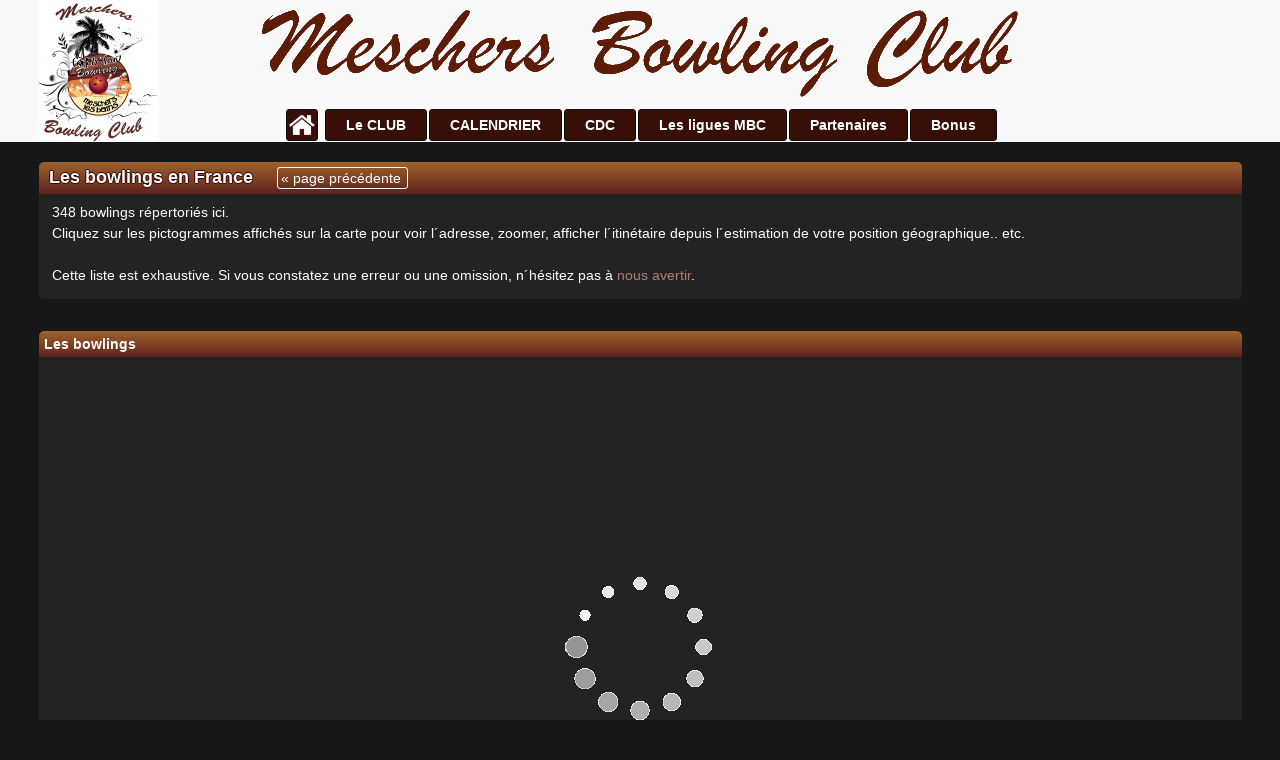

--- FILE ---
content_type: text/html; charset=UTF-8
request_url: https://www.meschers-bowling-club.fr/bowlings.html
body_size: 28566
content:
<!DOCTYPE HTML>
<html lang="fr-FR">
<head>
<meta http-equiv="Content-Type" content="text/html; charset=UTF-8" />
<title>Les bowlings en France</title>
<meta name="Description" content="Retrouvez tous les bowlings en France disposés sur une carte et calculez le meilleur trajet routier depuis votre position géographique" />
<meta name="keywords" content="bowlings,France,carte,trajet,routier,position,géographique" />
<meta name="robots" content="index, follow" />
<link rel="icon" type="image/png" href="/favicon.png" />	
<!--<meta name="google-site-verification" content="ab0AnCS8uFFXsH1rF60G5GMcdtR_xXLcLzmDLg724jg" />-->
<meta name="author" content="Rédaction Meschers bowling Club" />
<meta name="copyright" content="Rédaction Meschers bowling Club - https://www.meschers-bowling-club.fr/">
<meta name="date-revision-yyyymmdd" content="20260126" />
<meta name="revisit-after" content="15" />
<meta name="viewport" content="width=device-width,minimum-scale=1,initial-scale=1">

<meta property="og:type" content="article" />
<meta property="og:url" content="https://www.meschers-bowling-club.fr/bowlings.html" /> 
<meta property="og:title" content="Les bowlings en France" /> 
<meta property="og:description" content="Retrouvez tous les bowlings en France disposés sur une carte et calculez le meilleur trajet routier depuis votre position géographique" /> 
<meta property="og:image" content="https://www.meschers-bowling-club.fr/imgs/logo-150.jpg" /> 		 
<meta property="og:image:type" content="image/jpeg"/>		
<meta property="og:site_name" content="Meschers Bowling Club" />
<meta property="og:locale" content="fr_FR"/>

<link rel="canonical" href="https://www.meschers-bowling-club.fr/bowlings.html" />

<link rel='dns-prefetch' href='//fonts.googleapis.com' />
<link rel='dns-prefetch' href='//code.jquery.com' />
<link rel="stylesheet" type="text/css" href="/hsl/highslide.css?v=6757901" />
<link rel="stylesheet" href="/css/style.css?v=2634104" type="text/css" media="screen" />
<link rel="stylesheet" href="/css/ui-lightness-1.12.1/jquery-ui.css">
<link href="https://fonts.googleapis.com/css?family=Dancing+Script" rel="stylesheet" type="text/css">
<script src="/js/jquery-1.12.4.min.js"></script>
<script src="/js/ui_1.12.1_jquery-ui.min.js"></script><script src="/js/jquery-migrate-1.4.1.min.js"></script><script type="text/javascript" src="/js/jquery.infinite-carousel.js">/* <![CDATA[ *//* ]]> */</script>
<script type="text/javascript" src="/hsl/highslide-full.packed.js"></script>
<script type="text/javascript" src="/js/myjs.js?v=23"></script>
</head>
<body><header><table border="0" cellspacing="0" cellpadding="0">
    <tr onClick="$('#smallMenu').hide()">
      <td class="logo" rowspan="2"><a href="/index.html" ></a></td>      <td class="tdtitre" style=" text-align:center; line-height:normal"><span class="meschers"></span><span class="bowling_club"></span></td>
    </tr>
    <tr>
      <td class="menu"><div class="menuMINI"><button type="button" onClick="if ($('#smallMenu').html()=='') JQAJAX('smallMenu','/ajax/menu.php','load=1','$(\'#smallMenu\').show()'); else $('#smallMenu').toggle()" class="arrondi3">MENU</button><ul id="smallMenu"></ul></div>
      <div class="menuStd"><div style="display:inline-block; margin:auto;"><ul id="nav" class="dropdown" ><li class="navb0 first left home" style="margin-right:5px;"><a href="/" style="display:block; background:url(/imgs/index.png) center center no-repeat; background-size:contain; height:30px; width:30px;padding:0"></a></li>
<li class="navb0 left"><span>Le CLUB</span>
	<ul>
	   	<li class="first"><a href="les-licencies.html" >Les licenciés</a></li>
		<li><a href="le-bureau.html" >Le bureau</a></li>
		<li class="last"><a href="contactez-nous.html" >Venir nous voir</a></li>
	</ul>
</li>
<li class="navb1 left"><span>CALENDRIER</span>
	<ul>
		<li class="first"><a href="le-calendrier.html" >Calendrier général simplifié</a></li>
		<li class="last"><a href="detail-calendrier.html" >Détail mensuel</a></li>
	</ul>
</li>
<li class="navb2 left"><a href="championnat-des-clubs.html">CDC</a></li>
<li class="navb3 left"><span>Les ligues MBC</span>
	<ul>
		<li class="first"><a href="la-ligue.html" >La ligue du lundi</a></li>
		<li class="last"><a href="la-ligue-mercredi.html" >La ligue du mercredi</a></li>
	</ul></li>
<!--<li class="navb3 left"><a href="la-ligue.html" >La ligue du lundi</a></li>-->
<li class="navb4 left"><a href="partenaires.html" >Partenaires</a></li>
<li class="navb5 last right"><span>Bonus</span>
	<ul>
		<li class="first"><a href="videos.html" >Vidéos</a></li>
		<li><a href="photos.html" >Photos</a></li>
        <li class="last"><a href="bowlings.html" >Les bowlings en France</a></li>
	</ul>
</li></ul></div></div></td>
    </tr>
  </table></header>
<section class="mainContainer" onClick="$('#smallMenu').hide()">

<div class="myBlockPlain">

<div class="innerBlock arrondi5 clearfix" style="overflow:inherit;min-height:100px;">
	  <div class="blockHeader bordered"><h1>Les bowlings en France</h1>&nbsp;&nbsp;&nbsp;<a class="arrondi3 btn" href="javascript:history.go(-1)">&laquo; page précédente</a></div>	

<div style="margin:8px;line-height:1.5"><span style="font-size:14px">348 bowlings répertoriés ici.<br />
Cliquez sur les pictogrammes affichés sur la carte pour voir l´adresse, zoomer, afficher l´itinétaire depuis l´estimation de votre position géographique.. etc.<br />
<br />
Cette liste est exhaustive. Si vous constatez une erreur ou une omission, n´hésitez pas à <a href="https://www.meschers-bowling-club.fr/contactez-nous.html" target="_self">nous avertir</a>.</span></div></div>
</div>
</section>
<section class="mainContainer" onClick="$('#smallMenu').hide()">

<div class="myBlockPlain">

<div class="innerBlock arrondi5">
	  <h1 class="blockHeader" onClick="initialize()" style="cursor:pointer" title="Rafraichir la carte">Les bowlings</h1>	
      
      
<style>
div#MAPcontent{color:#333}
div#MAPcontent h2{margin:0px; padding:0px; line-height:normal; color:#000000}
div#MAPcontent > div > div{ border:1px solid #CCC; padding:4px; width:90%; margin:auto;}
div#MAPcontent a, div.view-link a{display:inline-block; padding:5px 5px}
div#MAPcontent a:hover, div.view-link a:hover{ color:#666666}
#map_canvas{width:calc(100% + 9px); height: 580px; margin:-5px -5px 0px -5px;}
.firstHeading > span{font-size:0.8em}
#proches{margin:8px 5px 5px; line-height:1.8}
#proches > ul{display: inline-block; width: 50%;line-height:1.4; margin:0; padding:0; list-style-type:none}
#proches > ul > li{margin:10px 5px 0px; font-size:1.1em}
#proches > ul a{color:#F2F2F2}
#proches > ul a:hover{color:#FFF; background:#333}
#proches button{font-size:1.1em; padding:4px 10px;}
#map_canvas{ background:url(/imgs/loading.gif) center center no-repeat;}
</style>
<div id="map_canvas"></div>
<script type="text/javascript">
//<![CDATA[
var mbcPos={"lat":"45.5644874","long":"-0.9544587"};
var initialPos={"lat":"45.5644874","long":"-0.9544587"};

if (location.protocol !== "https:") {location.protocol = "https:";}
//-------------------------------------------------
function sanitAddress(addr) {
	// sanitize to
	tp=addr.split('(');
	to=encodeURI(tp[0].replaceAll("'"," ").replaceAll('"'," ").replaceAll('+'," ").replaceAll(","," ")).replaceAll('%20'," ").replaceAll(";"," ");
	tp=to.split(' ');to="";for(var i=0; i<tp.length;i++) if (tp[i]!='') to+=(to=='' ? '' : '+')+tp[i];
//	console.log(to);
	return to;
	}
	
function ask_map(to) {
	from=initialPos;
	return "https://www.google.com/maps/dir/?api=1&origin="+from.lat+", "+from.long+"&destination="+to.lat+", "+to.long+"&travelmode=driving";
	}
function ask_itineraire(to) {
	to=sanitAddress(to);
	from=initialPos;
	return "https://www.google.com/maps/dir/?api=1&origin="+from.lat+", "+from.long+"&destination="+to+"&travelmode=driving";
	}
//-------------------------------------------------
function askProches() {
	if (document.getElementById('proches')) document.getElementById('proches').innerHTML='';
	_div1=document.createElement('ul');
	_div2=document.createElement('ul');
	_div3=document.createElement('div');_div3.style="display:block; width:100%; text-align:center; margin-top:8px;";
	
	$.ajax({type:"POST",url:'/ajax/getDistances.php',secureuri:false,dataType:'json',data:{"lat":initialPos.lat,"lng":initialPos.long}}).done(function(data, status){
		if (data.OK=='1') 
			{
			console.log('rsp length='+data.bowls.length);
			if (data.bowls.length>0) {
				for(var i=0;i<data.bowls.length;i++) {
					if (document.getElementById('proches')) {						
						_li=document.createElement('li');
						_a=document.createElement('a');
						_a.href=ask_itineraire(data.bowls[i].adresse);
						_a.target='gglmap';
						_a.title='Itinéraire';
						_a.innerHTML=data.bowls[i].bowl+' '+data.bowls[i].dist+'&nbsp;Kms';
						_li.appendChild(_a);					
						if (i<10) _div1.appendChild(_li); else _div2.appendChild(_li);						
						}
//					console.log(data.bowls[i].bowl+' '+data.bowls[i].dist);
					}
				}
			if (document.getElementById('proches')) {
				document.getElementById('proches').appendChild(_div1);
				document.getElementById('proches').appendChild(_div2);
				_div3.innerHTML="<i>Distances à vol d'oiseau depuis l'estimation de votre position</i>";
				document.getElementById('proches').appendChild(_div3);
				}
			}
		else
			{
			
			}
	});
	
	}
//-------------------------------------------------
function getLocation() {
  if (location.protocol === "https:") {
  if (navigator.geolocation) {
    navigator.geolocation.getCurrentPosition(showPosition, showError);
  } else { 
    console.log("Geolocation is not supported by this browser.");
  }
  }
}
//$DTBconn
function showPosition(position) {	
initialPos.lat=position.coords.latitude; initialPos.long=position.coords.longitude;	initialize();
	askProches();
}

function showError(error) {
  switch(error.code) {
    case error.PERMISSION_DENIED:
      console.log("User denied the request for Geolocation.");
      break;
    case error.POSITION_UNAVAILABLE:
      console.log("Location information is unavailable.");
      break;
    case error.TIMEOUT:
      console.log("The request to get user location timed out.");
      break;
    case error.UNKNOWN_ERROR:
      console.log("An unknown error occurred.");
      break;
  }
  initialize();
}

//getLocation();
//-------------------------------------------------

var bowlings = [['Sport Bowling Mulhouse\nMulhouse',47.7602245,7.3514371, 0,'?','Sport Bowling Mulhouse;175 avenue Robert Schuman;68100 Mulhouse;France (Alsace)',0,0],['Le Jardin de l\'Orangerie\nStrasbourg',48.5901592,7.7761239, 1,'<a href=\"http://www.jardinorangerie.fr/\" target=\"_blank\">http://www.jardinorangerie.fr/</a>','Le Jardin de l\'Orangerie;Parc de l\'Orangerie;67000 Strasbourg;France (Alsace)',0,0],['Plaza Bowl\nArgelès-sur-Mer',42.5767998,3.0364896, 2,'<a href=\"http://www.plazabowl.fr/\" target=\"_blank\">http://www.plazabowl.fr/</a>','Plaza Bowl;Route du Littoral;66704 Argelès-sur-Mer;France (Languedoc-Roussillon)',0,0],['New Bowling\nMulhouse',47.7496437,7.3417919, 3,'?','New Bowling;Centre Commercial Centre Europe;3 Rue de Metz;68100 Mulhouse;France (Alsace)',0,0],['Bowling Lyon LaPart-Dieu\nLyon',45.763142,4.856364, 4,'?','Bowling Lyon LaPart-Dieu;30 Boulevard Eugène Deruelle;69003 Lyon;France (Rhône-Alpes)',0,0],['Bowling Le Ludo\nVillefranche-sur-Saône',45.997513,4.731864, 5,'?','Bowling Le Ludo;1051 Boulevard Burdeau;69400 Villefranche-sur-Saône;France (Rhône-Alpes)',0,0],['iBowl\nCivrieux d\'Azergues',45.857869,4.706349, 6,'?','iBowl;Chemin du Chêne;69380 Civrieux d\'Azergues;France (Rhône-Alpes)',0,0],['Bowling du 8ème\nLyon',45.741105,4.861952, 7,'<a href=\"http://www.bowlingstar.fr/\" target=\"_blank\">http://www.bowlingstar.fr/</a>','Bowling du 8ème;80 rue Marius Berliet;69008 Lyon;France (Rhône-Alpes)',0,0],['Bowling Pyrénées 2000\nBolquère',42.516368,2.059822, 8,'<a href=\"http://pyrenees2000.com/\" target=\"_blank\">http://pyrenees2000.com/</a>','Bowling Pyrénées 2000;4 Bis Avenue Serrat de l\'Ours;66210 Bolquère;France (Languedoc-Roussillon)',0,0],['QG13\nLe Canet-en-Roussillon',42.703894,3.018778, 9,'<a href=\"http://www.qg13.fr\" target=\"_blank\">http://www.qg13.fr</a>','QG13 Bowling du Canet-en-Roussillon;13 avenue Guy-Drut;66140 Le Canet-en-Roussillon',0,0],['Cyber Bowling\nAnglet',43.481953,-1.505364, 10,'<a href=\"http://www.cyberbowling.com/\" target=\"_blank\">http://www.cyberbowling.com/</a>','Cyber Bowling;RN 10 Avenue de Bayonne;1 Allée du Cadran;64600 Anglet;France (Aquitaine)',0,0],['FreeBowl\nLescar',43.316516,-0.4332914, 11,'<a href=\"http://www.freebowl.fr/\" target=\"_blank\">http://www.freebowl.fr/</a>','FreeBowl;180 Boulevard de l\'Europe;Centre Commercial Quartier Libre;64230 Lescar;France (Aquitaine)',0,0],['Bowling Star de Bayonne\nBayonne',43.485829,-1.471240, 12,'<a href=\"http://www.bowlingstar.fr/\" target=\"_blank\">http://www.bowlingstar.fr/</a>','Bowling Star de Bayonne;Allée du Glain;64100 Bayonne;France (Aquitaine)',0,0],['Bowling de Tarbes (Bowling des ours pyré\nTarbes',43.239788,0.082633, 13,'?','Bowling de Tarbes (Bowling des ours pyré;117 Avenue des Forges;65000 Tarbes',0,0],['Bowling des Pyrénées\nLannemezan',43.000000,0.000000, 14,'?','Bowling des Pyrénées;227 route de La Barthe;65300 Lannemezan;France (Midi-Pyrénées)',0,0],['Xtreme Bowling Perpignan\nPerpignan',42.6660968,2.9157673, 15,'?','Xtreme Bowling Perpignan;Route d\'Elne;Zac du Mas Balande;66000 Perpignan;France (Languedoc-Roussillon)',0,0],['Bowling Agora / Tarbes\nBordères sur l\'Echez',43.267163,0.071127, 16,'http://www.bowlingdetarbes.fr/','Bowling Agora;21 Route de Bordeaux;65320 Bordères sur l\'Echez;France',0,0],['Bowling Ouest Lyonnais\nBrignais',45.674697,4.776296, 17,'<a href=\"http://www.bowlingdefrance.com/\" target=\"_blank\">http://www.bowlingdefrance.com/</a>','Bowling Ouest Lyonnais;Rue de l\'Industrie;69530 Brignais;France (Rhône-Alpes)',0,0],['Genas Bowling\nGenas',45.719492,4.988669, 18,'https://genas-bowling.fr/','Genas Bowling;1 Chemin des Mûriers;69740 Genas;France (Rhône-Alpes)',0,0],['Bowling 3000\nAlbertville',45.657943,6.376411, 19,'<a href=\"http://www.bowling3000.com/\" target=\"_blank\">http://www.bowling3000.com/</a>','Bowling 3000;115 Chemin Pont Albertin;73200 Albertville;France (Rhône-Alpes)',0,0],['Bowling de Couchevel\nCourchevel',45.415200,6.633960, 20,'?','Bowling de Couchevel;Place du Forum;Le Forum;73120 Courchevel;France (Rhône-Alpes)',0,0],['Speed Park Le Mans\nSaint Saturnin',48.0502371,0.1753144, 21,'http://www.kartingbowling.com/le-mans/activites.ht','Speed Park du Mans;ZAC des portes de l\'océane;1 Rue de Villeneuve;72650 Saint Saturnin;France',0,0],['Bowling de Valloire (BOWLING LE MAFAYO)\nValloire',45.1677538,6.4305251, 22,'?http://www.bowling-valloire.com/','BOWLING LE MAFAYO;Base de loisirs;73450 VALLOIRE;France',0,0],['BOWLING LE 1480\nLanslevillard',45.315896,6.928916, 23,'?','BOWLING LE 1480;Les Glières;73480 Lanslevillard;France (Rhône-Alpes)',0,0],['Bowling de l\'Aérodrome\nAnnemasse',46.198517,6.258989, 24,'?','Bowling de l\'Aérodrome;1 Rue de l\'Industrie;74100 Annemasse;France (Rhône-Alpes)',0,0],['Le Bowl\nAnnecy',45.914272,6.114526, 25,'<a href=\"http://www.le-bowl.com/le-bowling/\" target=\"_blank\">http://www.le-bowl.com/le-bowling/</a>','Le Bowl;9 Boulevard Fier;74000 Annecy;France (Rhône-Alpes)',0,0],['Bowling de St Sorlin\nLe Pré',45.221480,6.228431, 26,'?','Bowling de St Sorlin;Saint Sorlin d\'Arves;73530 Le Pré',0,0],['Bowling Arconnay Alencon\nArçonnais',48.403152,0.089016, 27,'?','Bowling Arconnay Alencon;18 Route du Mans;72610 Arçonnais;France (Pays de la Loire)',0,0],['Bowling Sablé-Solesmes\nSolesmes',47.835436,-0.300428, 28,'?','Bowling Sablé-Solesmes;ZA de la Denisière;72300 Solesmes;France (Pays de la Loire)',0,0],['Bowling Le Crystana\nTorcy',46.7680013,4.4537546, 29,'<a href=\"http://www.lecrystana.fr/\" target=\"_blank\">http://www.lecrystana.fr/</a>','Bowling Le Crystana;Rue Vieux Port;71210 Torcy;France (Bourgogne)',0,0],['Bowling Quanta\nChalon-sur-Saône',46.788177,4.865787, 30,'<a href=\"http://www.bowling71.fr/\" target=\"_blank\">http://www.bowling71.fr/</a>','Bowling Quanta;Avenue Pierre Nugue;71100 Chalon-sur-Saône;France (Bourgogne)',0,0],['Sport Bowling Vesoul\nVesoul',47.631127,6.140016, 31,'http://www.sport-bowling.fr/vesoul/','Sport Bowling Vesoul;14 Rue du Dr Noël Courvoisier;Zone de loisir des Haberges;70000 Vesoul;France',0,0],['Bowling du Lac\nAutun',46.9559582,4.3175402, 32,'http://www.bowling-autun.com','Bowling du Lac;Route de Chalon;71400 Autun;France (Bourgogne)',0,0],['Bull\'In Charolais (Paray Le Monial)\nVitry en Charolais',46.473335,4.057732, 33,'<a href=\"http://www.bullincharolais.fr/bowling/\" target=\"_blank\">http://www.bullincharolais.fr/bowling/</a>','Bull\'In Charolais (Paray Le Monial);Zi de barberêche;71600 Vitry en Charolais;France (Bourgogne)',0,0],['Le Laser Bowl\nLa Flèche',45.274886,4.086914, 34,'<a href=\"http://www.laserbowl.fr/\" target=\"_blank\">http://www.laserbowl.fr/</a>','Le Laser Bowl;Allée des Gabardes;ZAC de La Monnerie;72200 La Flèche;France (Pays de la Loire)',0,0],['Bowling du Mans\nLe Mans',47.9834454,0.2212145, 35,'?','Bowling du Mans;56 Boulevard Nicolas Cugnot;72100 Le Mans;France (Pays de la Loire)',0,0],['Bowling d\'Issoire\nIssoire',45.5500959,3.2695779, 36,'<a href=\"http://www.bowling-issoire.com/\" target=\"_blank\">http://www.bowling-issoire.com/</a>','Bowling d\'Issoire;Rue Jean Monnet;Complexe sportif le Mas;63500 Issoire;France (Auvergne)',0,0],['Bowling du Mont Dore\nLe Mont Dore',45.573322,2.808696, 37,'?','Bowling du Mont Dore;Allée Georges Lagaye;63240 Le Mont Dore;France (Auvergne)',0,0],['Bowling de l\'Etoile\nAugny (Metz)',49.0770856,6.1080596, 38,'<a href=\"http://www.bowlingdeletoile.fr/\" target=\"_blank\">http://www.bowlingdeletoile.fr/</a>','Bowling de l\'Etoile;Rue Carcantin;57685 Augny (Metz);France (Lorraine)',0,0],['Bowling Center\nSaint-Avold',49.104408,6.705793, 39,'<a href=\"http://www.bowlingcenter57.fr\" target=\"_blank\">http://www.bowlingcenter57.fr</a>','Bowling Center;94 Rue du Général Altmeyer;57500 Saint-Avold;France (Lorraine)',0,0],['Bowling des 4 Vents\nPhalsbourg',48.770796,7.2415998, 40,'<a href=\"http://www.bowling4vents.fr/\" target=\"_blank\">http://www.bowling4vents.fr/</a>','Bowling des 4 Vents;Rue de Strasbourg;ZAC Louvois;57370 Phalsbourg;France (Lorraine)',0,0],['Bowling du Triangle\nMarzy',46.9997606,3.1026703, 41,'?','Bowling du Triangle;Centre commercial Carrefour;58180 Marzy;France (Bourgogne)',0,0],['Bowling de Cosne\nCosne-Cours-sur-Loire',47.412681,2.925601, 42,'?','Bowling de Cosne;22 Rue du Maréchal Leclerc;58200 Cosne-Cours-sur-Loire;France (Bourgogne)',0,0],['Bowling des Flandres\nHazebrouck',50.726387,2.515947, 43,'<a href=\"http://www.bowlingdesflandres.com/bowling/\" target=\"_blank\">http://www.bowlingdesflandres.com/bowling/</a>','Bowling des Flandres;Avenue de Saint Omer;59190 Hazebrouck;France (Nord-Pas-de-Calais)',0,0],['Acropolis\nSeclin',50.5525532,3.0547888, 44,'<a href=\"http://www.acropolis-loisirs.com/\" target=\"_blank\">http://www.acropolis-loisirs.com/</a>','Acropolis;Rue de l\'Artisanat;Zone UNEXPO;59113 Seclin;France (Nord-Pas-de-Calais)',0,0],['Cosmos bowling\nRoubaix',50.6918135,3.1685516, 45,'<a href=\"http://cosmosbowling59.com/\" target=\"_blank\">http://cosmosbowling59.com/</a>','Cosmos bowling;20 Rue du Grand Chemin;59100 Roubaix;France (Nord-Pas-de-Calais)',0,0],['Atomic Bowl\nAmnéville',49.244809,6.136157, 46,'http://www.atomic-bowl-bowling-amneville.fr/','Atomic Bowl;Rue du Tigre;57360 Amnéville;France (Lorraine)',0,0],['Bowling de Thionville\nThionville',49.3427521,6.1315715, 47,'?','Bowling de Thionville;2 Boulevard Robert Schuman;57100 Thionville;France (Lorraine)',0,0],['Bowling International Lorientais\nLarmor-Plage',47.7169985,-3.3829214, 48,'?','Bowling International Lorientais;3 Rue du Minio;56260 Larmor-Plage;France',0,0],['Bowling de Pont à Mousson\nPont-à-Mousson',48.911233,6.046529, 49,'<a href=\"http://www.bowlingdepontamousson.com/\" target=\"_blank\">http://www.bowlingdepontamousson.com/</a>','Bowling de Pont à Mousson;609 Rue Bois le Prêtre;54700 Pont-à-Mousson;France (Lorraine)',0,0],['Bowling Bubbly\'s\nLongwy',49.5205424,5.7730988, 50,'?','Bowling Bubbly\'s;Avenue de Saintignon;54400 Longwy;France (Lorraine)',0,0],['Bowling Le Master\nCarnac',47.6141611,-3.0856252, 51,'<a href=\"http://carnac.lemasterbowling.fr/\" target=\"_blank\">http://carnac.lemasterbowling.fr/</a>','Bowling Le Master;Keriaval;Route de Quiberon;56340 Carnac;France (Bretagne)',0,0],['Le Bowling du Lac\nPloërmel',47.936301,-2.401730, 52,'<a href=\"http://www.bowlingdulac.fr/\" target=\"_blank\">http://www.bowlingdulac.fr/</a>','Le Bowling du Lac;13 Rue du Lac;56800 Ploërmel;France (Bretagne)',0,0],['Bowling Le Kilhou\nNoyal-Pontivy',48.067160,-2.881035, 53,'?','Bowling Le Kilhou;PA du Gohélève;56920 Noyal-Pontivy;France (Bretagne)',0,0],['Le Super Bowl\nSaint-Avé',47.681369,-2.736761, 54,'<a href=\"http://www.superbowl-vannes.fr/\" target=\"_blank\">http://www.superbowl-vannes.fr/</a>','Le Super Bowl;1 Rue Marcel Dassault;56890 Saint-Avé;France (Bretagne)',0,0],['Bowling de Dunkerque\nDunkerque',51.0487058,2.3908675, 55,'?','Bowling de Dunkerque;Passage Fielding;59240 Dunkerque;France (Nord-Pas-de-Calais)',0,0],['Bowling Satellium\nValenciennes',50.3414649,3.5174442, 56,'<a href=\"http://www.satellium.eu\" target=\"_blank\">http://www.satellium.eu</a>','Bowling Satellium;Rue des Vosges;59300 Valenciennes;France (Nord-Pas-de-Calais)',0,0],['Le Bowling de Calais\nCalais',50.946465,1.900458, 57,'<a href=\"http://www.bowlingcalais.com\" target=\"_blank\">http://www.bowlingcalais.com</a>','Le Bowling de Calais;Avenue Antoine de Saint-Exupéry;62100 Calais;France (Nord-Pas-de-Calais)',0,0],['Bowling World\nArras',50.2972833,2.7822983, 58,'http://www.kartingbowling.com/arras/home.php','Bowling World;273 Boulevard Robert Schumann;ZAC du Val de Scarpe;62000 Arras;France',0,0],['Argentan Loisirs\nArgentan',48.7370008,-0.0296731, 59,'?','Argentan Loisirs;2, rue du Tramway;61200 Argentan;France (Basse-Normandie)',0,0],['Bowling Quai 121\nCoquelles',50.936417,1.799951, 60,'<a href=\"http://www.quai121.com/\" target=\"_blank\">http://www.quai121.com/</a>','Bowling Quai 121;1001 Boulevard du Kent;Centre Commercial Cité Europe;62231 Coquelles;France (Nord-Pas-de-Calais)',0,0],['Agora Bowling\nBerck',50.408541,1.56106, 61,'<a href=\"http://www.agora-berck.com/\" target=\"_blank\">http://www.agora-berck.com/</a>','Agora Bowling;Esplanade Parmentie;62601 Berck;France (Nord-Pas-de-Calais)',0,0],['BBowl Center\nClermont-Ferrand',46.759840,1.738281, 62,'<a href=\"http://www.bbowl.fr/\" target=\"_blank\">http://www.bbowl.fr/</a>','BBowl Center;27 rue de l\'Eminée;63000 Clermont-Ferrand;France (Auvergne)',0,0],['Bowling Avenue\nBruay-la-Buissière',50.495420,2.583132, 63,'?','Bowling Avenue;Parc de la Porte NORD;Rue des Frères Lumière;62700 Bruay-la-Buissière;France (Nord-Pas-de-Calais)',0,0],['Bowling Cap\'Orn\nL\'aigle',48.7641773,0.6208832, 64,'?','Bowling Cap\'Orn;Avenue Kennedy;61130 L\'aigle;France (Basse-Normandie)',0,0],['Bowling de Flers\nFlers',48.732927,-0.58043, 65,'?','Bowling de Flers;Les Closets;61100 Flers;France (Basse-Normandie)',0,0],['Le Phénix Bowling\nRonchin',50.605934,3.078683, 66,'?','Le Phénix Bowling;2 Rue Vincent Auriol;Le Champ du Cerf;59790 Ronchin;France (Nord-Pas-de-Calais)',0,0],['City Park\nMarly-lez-Valenciennes',50.338544,3.5193068, 67,'http://www.citypark.fr/','City Park;?2 Rue de Sologne;59770 Marly;France',0,0],['Bowling Bresse Loisirs\nSaint-Denis-lès-Bourg',46.199396,5.1831818, 68,'','Bowling Bresse Loisirs;1880 Avenue de Trevoux;01000 Saint-Denis-lès-Bourg;France (Rhône-Alpes)',0,0],['Sportica\nGravelines',50.998554,2.12248, 69,'<a href=\"http://www.sportica.fr/\" target=\"_blank\">http://www.sportica.fr/</a>','Sportica;Boulevard de l\'Europe;Place du polder;59820 Gravelines;France (Nord-Pas-de-Calais)',0,0],['Speed Park de Beauvais\nBeauvais',49.4328499,2.1145315, 70,'?','Speed Park de Beauvais;Zone de la Marette;60000 Beauvais',0,0],['Karting Bowling de Compiègne\nJaux',49.402938,2.774973, 71,'<a href=\"http://kartingbowling.com\" target=\"_blank\">http://kartingbowling.com</a>','Karting Bowling de Compiègne;Place Jacques Tati;60880 Jaux;France (Picardie)',0,0],['Plaza Bowling Saint Maximin\nSaint-Maximin',49.221903,2.449402, 72,'<a href=\"http://www.valckebowling.com\" target=\"_blank\">http://www.valckebowling.com</a>','Plaza Bowling Saint Maximin;ZAC Bois Fenêtres;60740 Saint-Maximin;France (Picardie)',0,0],['Le Bowling\nMorzine',46.189683,6.776343, 73,'?','Le Bowling;Galerie Hauts Forts Avoriaz;74110 Morzine;France (Rhône-Alpes)',0,0],['Bowling International Franco-Suisse\nSaint julien en Genevois',46.146949,6.087877, 74,'<a href=\"http://bifs.free.fr/\" target=\"_blank\">http://bifs.free.fr/</a>','Bowling International Franco-Suisse;3, avenue de Mössingen;74160 Saint julien en Genevois;France (Rhône-Alpes)',0,0],['Bowling de la Matène\nFontenay sous Bois',48.852502,2.465727, 75,'<a href=\"http://www.bowling-la-matene.com/\" target=\"_blank\">http://www.bowling-la-matene.com/</a>','Bowling de la Matène;12 Rue de la Matène;94120 Fontenay sous Bois;France (Ile-de-France)',0,0],['Bowling du Stadium Arpajon\nLa Norvile',48.578594,2.256216, 76,'<a href=\"http://www.bowling-du-stadium.com/\" target=\"_blank\">http://www.bowling-du-stadium.com/</a>','Bowling du Stadium Arpajon;22 Allée de la Mare Jacob;91290 La Norvile;France (Ile-de-France)',0,0],['Bowling de Gérardmer\nGérardmer',48.065688,6.865581, 77,'<a href=\"http://bowling-gerardmer.com/\" target=\"_blank\">http://bowling-gerardmer.com/</a>','Bowling de Gérardmer;7 Rue des Pêcheurs;88400 Gérardmer;France (Lorraine)',0,0],['Bowling Maurice Chevalier\nNogent sur Marne',48.8318984,2.4901685, 78,'<a href=\"http://www.bowlingstriky.com/\" target=\"_blank\">http://www.bowlingstriky.com/</a>','Bowling Maurice Chevalier;Square Tino Rossi;94130 Nogent sur Marne;France (Ile-de-France)',0,0],['Beach Bowling\nThiais',48.7553636,2.3720407, 79,'http://www.beach-bowling.fr/','Beach Bowling;Centre Commercial Belle Epine;94320 Thiais;France',0,0],['Bowling du Stadium Franconville\nFranconville',48.9917215,2.2197074, 80,'<a href=\"http://www.bowling-du-stadium.com/\" target=\"_blank\">http://www.bowling-du-stadium.com/</a>','Bowling du Stadium Franconville;Avenue Rhin et Danube;95130 Franconville;France (Ile-de-France)',0,0],['Bowling Le Stadium Saint Gratien\nSaint Gratien',48.9674529,2.2846663, 81,'<a href=\"http://www.bowling-du-stadium.com/\" target=\"_blank\">http://www.bowling-du-stadium.com/</a>','Bowling Le Stadium Saint Gratien;23 Rue  Berthie Albrecht;95120 Saint Gratien;France (Ile-de-France)',0,0],['Bowling du Stadium Cergy\nCergy',49.0377686,2.0814829, 82,'<a href=\"http://www.bowling-du-stadium.com/\" target=\"_blank\">http://www.bowling-du-stadium.com/</a>','Bowling du Stadium Cergy;Centre commercial Les 3 Fontaines;95000 Cergy;France (Ile-de-France)',0,0],['Magic Bowling d\'Epinal\nEpinal',48.187060,6.438154, 83,'<a href=\"http://magic.bowling.epinal.free.fr/\" target=\"_blank\">http://magic.bowling.epinal.free.fr/</a>','Magic Bowling d\'Epinal;4 Rue Côte Cabiche;88000 Epinal;France (Lorraine)',0,0],['Bowling L\'Univher\nNoirmoutier-en-l\'Ile',47.006666,-2.270826, 84,'<a href=\"http://www.univher.fr/\" target=\"_blank\">http://www.univher.fr/</a>','Bowling L\'Univher;42 Rue de la Prée au Duc;85330 Noirmoutier-en-l\'Ile;France (Pays de la Loire)',0,0],['Bowling Star Avignon\nAvignon',43.931978,4.840845, 85,'<a href=\"http://www.bowlingstar.fr/\" target=\"_blank\">http://www.bowlingstar.fr/</a>','Bowling Star Avignon;1 Avenue Paul Claudel;84000 Avignon;France (Provence-Alpes-Côte d\'Azur)',0,0],['Bowling du Golfe\nGrimaud',43.274308,6.521865, 86,'<a href=\"http://www.bowlingdugolfe.com/\" target=\"_blank\">http://www.bowlingdugolfe.com/</a>','Bowling du Golfe;RN 98;Saint-Pons-les-Mûres;83310 Grimaud;France (Provence-Alpes-Côte d\'Azur)',0,0],['Bowling Bandol\nBandol',43.149613,5.764641, 87,'<a href=\"http://www.bowlingbandol.com/\" target=\"_blank\">http://www.bowlingbandol.com/</a>','Bowling Bandol;Route du beausset;83150 Bandol;France (Provence-Alpes-Côte d\'Azur)',0,0],['Bowling du St Barth\nPertuis',43.681088,5.508611, 88,'<a href=\"http://bowling-st-barth.fr/\" target=\"_blank\">http://bowling-st-barth.fr/</a>','Bowling du St Barth;Z.A. ST Martin;84120 Pertuis;France (Provence-Alpes-Côte d\'Azur)',0,0],['Bowling Star Le Pontet\nLe Pontet',43.980581,4.871426, 89,'<a href=\"http://www.bowlingstar.fr/\" target=\"_blank\">http://www.bowlingstar.fr/</a>','Bowling Star Le Pontet;Chemin des Petits Rougiers;84130 Le Pontet;France (Provence-Alpes-Côte d\'Azur)',0,0],['Bowling 201 Forest Avenue\nSaint Hilaire-du-Riez',46.713006,-1.977159, 90,'<a href=\"http://www.201forestavenue.fr\" target=\"_blank\">http://www.201forestavenue.fr</a>','Bowling 201 Forest Avenue;201 Avenue de la Forêt;85270 Saint Hilaire-du-Riez;France (Pays de la Loire)',0,0],['Le Regency\nLes Sables-d\'Olonne',46.492958,-1.795493, 91,'?','Le Regency;10 Bd du Souvenir Français;Port Olonna;85100 Les Sables-d\'Olonne;France (Pays de la Loire)',0,0],['Gwad Bowling & Pool\nGuadeloupe',16.2426891,-61.5531457, 92,'http://www.bowlingantilles.com/','Gwad Bowling & Pool;198 Impasse Emile Dessout;Baie Mahault;97122 Guadeloupe;France',0,0],['Bowling du Break club\nRemire-Montjoly',4.8967573,-52.2742957, 93,'','Bowling du Break club;Remire-Montjoly;Guyane française',0,0],['Bowling des Pyrénées\nRieux-Volvestre',43.257921,1.203212, 94,'?','Bowling des Pyrénées;3 Route de Latrape;31310 Rieux-Volvestre;France (Midi-Pyrénées)',0,0],['LBowling du Cap\nRivesaltes',42.775625,2.906233, 95,'<a href=\"www.espace-cap-loisirs.com\" target=\"_blank\">www.espace-cap-loisirs.com</a>','Bowling du Cap;Cap Loisirs;Rue Georges Méliès;66600 Rivesaltes;France (Languedoc-Roussillon)',0,0],['Nova Bowling\nSaint-Dié-des-Vosges',48.285010,6.965343, 96,'www.novabowling.fr','Nova Bowling;Quai de la Résistance;88100 Saint-Dié-des-Vosges;France',0,0],['Bowling Marla-Tyla\nLabastide-de-Lévis',43.920056,2.010958, 97,'?','Bowling Marla-Tyla;Saint Maury;81150 Labastide-de-Lévis;France (Midi-Pyrénées)',0,0],['Bowling du Lot\nFigeac',44.5936826,2.0351733, 98,'https://www.bowling-du-lot.fr/','Bowling du Lot;Zone artisanale;L\'Aiguille;46100 Figeac',0,0],['Aux Ateliers - Besançon    Miserey - Salines\nMiserey-Salines',47.2812229,5.9880963, 99,'https://aux-ateliers.com/loisirs/bowling/','Aux Ateliers - Besançon;4 rue des trois croix;25480 Miserey-Salines',0,0],['Bowling YZOSSE\n740 route de Montfort',43.707217,-1.022387, 100,'','740 Route de Montfort - 40180 YZOSSE',0,0],['Planète Bowling\nCarcassonne',43.2204358,2.3436123, 101,'http://www.planetebowlingcarcassonne.fr/','Planète Bowling;35 rue Alfred de Musset;11000 Carcassonne;France',0,0],['O\'Bowling\nSaint Marcel',49.098609,1.457933, 102,'?','O\'Bowling;4 Rue Louis Blériot;29950 Saint Marcel;France (Bretagne)',0,0],['Metropolis Bowling Laser\nLe Pian-Medoc',44.9583479,-0.6308236, 103,'','Metropolis Bowling Laser;Zone Commerciale;Les Portes du Médoc;33290 Le Pian-Médoc;France (Aquitaine)',0,0],['Ni Box\nMonaco',43.740731,7.430245, 104,'http://www.nibox.mc/','Ni Box;35 Boulevard Louis II;98000 Monaco;Monaco (Monaco)',0,0],['Bowling City\nSaint-Denis La Réunion',-20.8882124,55.4643746, 105,'?','Bowling City;9, Bld Vauban;97400 Saint-Denis La Réunion;France (La Réunion)',0,0],['Bowlingstar\nMontceau les Mines',46.675899,4.360305, 106,'<a href=\"http://www.bowlingstar.fr/\" target=\"_blank\">http://www.bowlingstar.fr/</a>','Bowlingstar;4 rue de l\'embarcadère;71300 Montceau les Mines;France (Bourgogne)',0,0],['Le Platinium\nAndrézieux-Bouthéon',45.530025,4.298856, 107,'?','Le Platinium;Rue Dieudonné Costes;42160 Andrézieux-Bouthéon;France (Pays de la Loire)',0,0],['L\'Aero\nEvreux',49.0280044,1.1836852, 108,'<a href=\"http://www.aerobowl.com/\" target=\"_blank\">http://www.aerobowl.com/</a>','L\'Aero;1 rue Gay Lussac;27000 Evreux;France (Haute-Normandie)',0,0],['O\'Bowling\nSaint Amand Les Eaux',50.4448779,3.4433897, 109,'?','O\'Bowling;Le Thumelart;Rocade Nord;59230 Saint Amand les Eaux;France (Nord-Pas-de-Calais)',0,0],['Bowling Montauban\nMontauban',44.016079,1.352950, 110,'<a href=\"http://www.bowling-montauban.com/\" target=\"_blank\">http://www.bowling-montauban.com/</a>','Bowling Montauban;300 route du nord;Zone Futuropole;82000 Montauban;France (Midi-Pyrénées)',0,0],['Bowling de Castres Fun City\nCastres',43.589509,2.214203, 111,'<a href=\"http://www.bowlingcastres.fr/\" target=\"_blank\">http://www.bowlingcastres.fr/</a>','Bowling de Castres Fun City;37 rue de Mélou;81100 Castres;France (Midi-Pyrénées)',0,0],['Le Looping\nMontivilliers',49.5330262,0.1828769, 112,'<a href=\"http://www.lelooping.com/\" target=\"_blank\">http://www.lelooping.com/</a>','Le Looping;6 Rue des Herons;76290 Montivilliers;France (Haute-Normandie)',0,0],['Aquabowling des Falaises\nCriquetôt L\'esneval',49.636954,0.258601, 113,'<a href=\"http://www.aquabowling.com/\" target=\"_blank\">http://www.aquabowling.com/</a>','Aquabowling des Falaises;2 Route de Mondeville;76280 Criquetôt L\'esneval;France (Haute-Normandie)',0,0],['Dieppe Bowling\nDieppe',49.922992,1.077483, 114,'<a href=\"http://www.dieppebowling.com/\" target=\"_blank\">http://www.dieppebowling.com/</a>','Dieppe Bowling;Centre Commercial Du Belvedère;76200 Dieppe;France (Haute-Normandie)',0,0],['Arcade\nNotre Dame de Gravenchon',49.4962913,0.5746566, 115,'<a href=\"http://www.arcade-gravenchon.com/\" target=\"_blank\">http://www.arcade-gravenchon.com/</a>','Arcade;3 Rue Jean Maridor;76330 Notre Dame de Gravenchon;France (Haute-Normandie)',0,0],['Bowling du Havre\nLe Havre',49.497428,0.137364, 116,'<a href=\"http://bowling.havre.pagesperso-orange.fr/\" target=\"_blank\">http://bowling.havre.pagesperso-orange.fr/</a>','Bowling du Havre;47 rue François Mazeline;76600 Le Havre;France (Haute-Normandie)',0,0],['O\'Bowling\nVarennes sur Seine',48.366244,2.953739, 117,'<a href=\"http://www.o-bowling.com/\" target=\"_blank\">http://www.o-bowling.com/</a>','O\'Bowling;Zone commerciale du Bréau;77130 Varennes sur Seine;France (Ile-de-France)',0,0],['Bowling Star de Carré Sénart\nLieusaint',48.617964,2.542766, 118,'<a href=\"http://www.bowlingstar.fr/\" target=\"_blank\">http://www.bowlingstar.fr/</a>','Bowling Star de Carré Sénart;18-20 Allée du Trait d\'Union;77127 Lieusaint;France (Ile-de-France)',0,0],['Bowling de la Mivoie\nAmfreville la Mivoie',49.4180736,1.1176101, 119,'?','Bowling de la Mivoie;177 Route de Paris;76920 Amfreville la Mivoie;France (Haute-Normandie)',0,0],['SA BOWLING DE ROUEN\nRouen',49.4484578,1.0711456, 120,'<a href=\"http://www.bowlingderouen.com\" target=\"_blank\">http://www.bowlingderouen.com</a>','SA BOWLING DE ROUEN;130, Rue Constantine;76000 Rouen;France (Haute-Normandie)',0,0],['AMF Bowling de Paris\nParis',48.8780786,2.2640744, 121,'?','AMF Bowling de Paris;Jardin d\'acclimatation;Avenue du Mahatma Gandhi;75116 Paris;France (Ile-de-France)',0,0],['Bowling de Chamonix\nChamonix Mont-Blanc',45.917398,6.866913, 122,'<a href=\"http://www.bowling-chamonix.com/\" target=\"_blank\">http://www.bowling-chamonix.com/</a>','Bowling de Chamonix;196, Avenue de Courmayeur;74400 Chamonix Mont-Blanc;France (Rhône-Alpes)',0,0],['Bowling de Sevrier\nSEVRIER',45.851757,6.144903, 123,'<a href=\"http://www.bowling-sevrier.com/\" target=\"_blank\">http://www.bowling-sevrier.com/</a>','Bowling de Sevrier;3563 Route d\'Albertville;74320 SEVRIER;France (Rhône-Alpes)',0,0],['Bowling Margencel Loisirs\nMargencel',46.345356,6.422265, 124,'?','Bowling Margencel Loisirs;560 Route du Crêt Gojon;74200 Margencel;France (Rhône-Alpes)',0,0],['Bowling Mont Blanc\nSallanches',45.942858,6.628931, 125,'<a href=\"http://www.bowlingmontblanc.com/accueil.html\" target=\"_blank\">http://www.bowlingmontblanc.com/accueil.html</a>','Bowling Mont Blanc;531/533 Rue du Capitaine Bulle;74700 Sallanches;France (Rhône-Alpes)',0,0],['Bowling Mouffetard\nParis',48.8422167,2.3498377, 126,'<a href=\"http://www.bowlingmouffetard.fr/\" target=\"_blank\">http://www.bowlingmouffetard.fr/</a>','Bowling Mouffetard;73 rue Mouffetard;75005 Paris;France (Ile-de-France)',0,0],['Bowling Foch\nParis',48.8733432,2.2923544, 127,'<a href=\"http://www.bowling-foch.com/\" target=\"_blank\">http://www.bowling-foch.com/</a>','Bowling Foch;2 bis Avenue Foch;75016 Paris;France (Ile-de-France)',0,0],['Bowling du Stadium La Quille\nParis',50.6519024,2.9862499, 128,'<a href=\"http://www.planetbowling.com\" target=\"_blank\">http://www.planetbowling.com</a>','Planet Bowling;Z.A du Grand But;59160 Lomme;France (Nord-Pas-de-Calais)',0,0],['Provins Bowling\nProvins',48.554287,3.292832, 129,'<a href=\"http://www.provins-bowling.com/\" target=\"_blank\">http://www.provins-bowling.com/</a>','Provins Bowling;ZAC du Parc des Deux Rivières;19 Rue Georges Dromigny;77160 Provins;France (Ile-de-France)',0,0],['Bowling de Ferrièrres en Brie\nFerrièrres en Brie',48.827630,2.709310, 130,'?','Bowling de Ferrièrres en Brie;Rue Joseph Paxton;77164 Ferrièrres en Brie;France (Centre)',0,0],['Bowling du Stadium\nNiort',46.3388704,-0.4018087, 131,'?','Bowling du Stadium;Rue Condorcet;79000 Niort',0,0],['Speed Park\nConflans Sainte Honorine',49.000275,2.091780, 132,'<a href=\"http://www.kartingbowling.com/\" target=\"_blank\">http://www.kartingbowling.com/</a>','Speed Park;18, rue de l\'Hautil;Zone d\'Activités des Boutries;78700 Conflans Sainte Honorine;France (Ile-de-France)',0,0],['Bowl Center\nOrgeval',48.9317694,1.974231, 133,'<a href=\"http://www.bowlcenter.fr/orgeval/\" target=\"_blank\">http://www.bowlcenter.fr/orgeval/</a>','Bowl Center;2050 Route des Quarante Sous;78630 Orgeval;France (Ile-de-France)',0,0],['Bowling des 2 Vallées\nAbbeville',50.101639,1.861990, 134,'?','Bowling des 2 Vallées;Rue Macqueron;80100 Abbeville;France (Picardie)',0,0],['Bowling L\'Ancre\nAlbert',50.007445,2.664373, 135,'<a href=\"http://www.ville-albert.fr/\" target=\"_blank\">http://www.ville-albert.fr/</a>','Bowling L\'Ancre;Avenue du Général Faidherbe;80300 Albert;France (Picardie)',0,0],['Bowling de Picardie\nCamon (Amiens)',49.894067,2.295753, 136,'<a href=\"http://www.bowling-de-picardie.com/\" target=\"_blank\">http://www.bowling-de-picardie.com/</a>','Bowling de Picardie;Route de Corbie;Zone d\'Activités de la Blanche Tache;80450 Camon (Amiens);France (Picardie)',0,0],['Bowl\'In Café\nMers-Les-Bains',50.066878,1.396677, 137,'<a href=\"http://www.bowlincafe.com/\" target=\"_blank\">http://www.bowlincafe.com/</a>','Bowl\'In Café;Rond Point de Froideville;80350 Mers-Les-Bains;France (Picardie)',0,0],['Bowling Star Houdan\nHoudan',48.789808,1.601126, 138,'<a href=\"http://www.bowlingstar.fr/\" target=\"_blank\">http://www.bowlingstar.fr/</a>','Bowling Star Houdan;Route de Bû;ZA de Prévoté;78550 Houdan;France (Ile-de-France)',0,0],['Le Cliptone\nCoignères',48.736833,1.910613, 139,'<a href=\"http://www.cliptone.eu/\" target=\"_blank\">http://www.cliptone.eu/</a>','Le Cliptone;ZI Les Broderies;Rue du Pont des Landes;78310 Coignères;France (Ile-de-France)',0,0],['Bowling du Stadium\nSouppes',48.174237,2.74313, 140,'<a href=\"http://www.bowling-du-stadium.com\" target=\"_blank\">http://www.bowling-du-stadium.com</a>','Bowling du Stadium;Les Varennes;Rue du Lavoir;77460 Souppes;France (Ile-de-France)',0,0],['Bowling City\nDammarie-les-Lys',48.5177684,2.6236819, 141,'<a href=\"http://www.bowlingcity.fr/\" target=\"_blank\">http://www.bowlingcity.fr/</a>','Bowling City;824 Avenue du Lys;77190 Dammarie-les-Lys;France (Ile-de-France)',0,0],['Bowling du Stadium\nBrie Comte Robert',48.702460,2.604807, 142,'<a href=\"http://www.bowling-du-stadium.com/\" target=\"_blank\">http://www.bowling-du-stadium.com/</a>','Bowling du Stadium;10 rue Léonard de Vinci;77170 Brie Comte Robert;France (Ile-de-France)',0,0],['Kart & Bowling\nMeaux Poincy',45.274886,4.086914, 143,'<a href=\"http://www.kartandbowling.fr/\" target=\"_blank\">http://www.kartandbowling.fr/</a>','site internet inconnu;Bowling;ZI, Entrepôt Piot;77470 Meaux Poincy;France (Ile-de-France)',0,0],['Le Rocael Club\nChelles',48.8689159,2.5881564, 144,'<a href=\"http://www.rocaelclub.fr/\" target=\"_blank\">http://www.rocaelclub.fr/</a>','Le Rocael Club;74 Rue Auguste Meunie;77500 Chelles;France (Ile-de-France)',0,0],['AK BOWLING\nMaurepas',48.7607536,1.9137756, 145,'<a href=\"http://ak-bowling.com/\" target=\"_blank\">http://ak-bowling.com/</a>','AK BOWLING;3 Avenue Louis Pasteur;78310 Maurepas;France (Ile-de-France)',0,0],['Bowling Star Saint Quentin en Yvelines\nMontigny',48.7878212,2.0441607, 146,'<a href=\"http://www.bowlingstar.fr/\" target=\"_blank\">http://www.bowlingstar.fr/</a>','Bowling Star Saint Quentin en Yvelines;1 Avenue de la Source de la Bievre;78180 Montigny;France (Ile-de-France)',0,0],['Nancy Magic Bowling (POPKFE POPBOWLING)\nNancy',48.6918382,6.1963585, 147,'http://www.popkfe.com/','POPKFE POPBOWLING;3 Rue du Maréchal Victor duc de Bellune;54000 Nancy;France',0,0],['King Bowling\nCaudry',50.000000,3.000000, 148,'?','King Bowling;33 Ter Route Départementale 643;59540 Caudry;France (Nord-Pas-de-Calais)',0,0],['Staff Bowling de Métabief\nMétabief',46.770368,6.353156, 149,'?','Staff Bowling de Métabief;2 Avenue du Bois du Roi;25370 Métabief;France (Franche-Comté)',0,0],['Ducky Loisirs\nBesançon',47.214076,5.947426, 150,'<a href=\"http://www.ducky-loisirs.com/\" target=\"_blank\">http://www.ducky-loisirs.com/</a>','Ducky Loisirs;ZAC Chateaufarine;1 Rue Guillaume Apollinaire;25000 Besançon;France (Franche-Comté)',0,0],['Bowling Losmoz\nSarlat-la-Canéda',44.9299177,1.204623, 151,'?','Bowling Losmoz;Prends Toi Garde;24200 Sarlat-la-Canéda;France (Aquitaine)',0,0],['Bowling 25\nAudincourt',47.486754,6.831365, 152,'?','Bowling 25;17 rue du Four Martin;25400 Audincourt;France (Franche-Comté)',0,0],['Xtrem Bowling\nValence',44.899776,4.888107, 153,'<a href=\"http://www.xtremkarting.fr/\" target=\"_blank\">http://www.xtremkarting.fr/</a>','Xtrem Bowling;126 Route Beauvallon;26000 Valence;France (Rhône-Alpes)',0,0],['Bowling de Montélimar\nMontélimar',44.5309486,4.7356968, 154,'http://www.bowling-montelimar.com/','Bowling de Montélimar;132 Route de Chateauneuf;26200 Montélimar;France (Rhône-Alpes)',0,0],['Cap Form Bowling\nLaval',48.073079,-0.798205, 155,'http://www.capform-53.fr','Cap Form Bowling;64 Rue Henri Bâtard;53000 Laval;France (Pays de la Loire)',0,0],['Le Strike\nTrégueux',48.491037,-2.760740, 156,'<a href=\"http://www.bowling-le-strike.com/\" target=\"_blank\">http://www.bowling-le-strike.com/</a>','Le Strike;3 Rue Louis Malle;22950 Trégueux;France (Bretagne)',0,0],['Trégor Bowling\nLannion',48.732084,-3.459144, 157,'<a href=\"http://www.tregor-bowling.com/\" target=\"_blank\">http://www.tregor-bowling.com/</a>','Trégor Bowling;Rond-point St Marc;22300 Lannion;France (Bretagne)',0,0],['Euro Bowling\nDijon',47.3521028,5.0550252, 158,'?','Euro Bowling;19 Rue Margueritte Yourcenar;21000 Dijon;France (Bourgogne)',0,0],['Bowling de Balagne\nCorbara',42.6122877,8.8907791, 159,'?','Bowling de Balagne;Z.A Corbara;20256 Corbara;France (Corse)',0,0],['Corsica Game\nLecci',41.671717,9.300667, 160,'<a href=\"http://corsicagame.com/\" target=\"_blank\">http://corsicagame.com/</a>','Corsica Game;Mulinacciu;20137 Lecci;France (Corse)',0,0],['Bowling de Bourgogne\nMarsannay-la-Côté',47.278741,5.007081, 161,'<a href=\"http://bowling-restaurant.bowling-dijon.fr/\" target=\"_blank\">http://bowling-restaurant.bowling-dijon.fr/</a>','Bowling de Bourgogne;806 Rue La Pièce Cornue;21160 Marsannay-la-Côté;France (Bourgogne)',0,0],['Bowling de Beaune\nBeaune',47.009057,4.8437423, 162,'?','Bowling de Beaune;4 Rue Buffon;21200 Beaune;France (Bourgogne)',0,0],['Le Cyclope\nSaint-Brieuc',48.504963,-2.7439809, 163,'?','Le Cyclope;14 Rue de Paris;22000 Saint-Brieuc;France (Bretagne)',0,0],['Bowling Classic Dijon Côte d\'Or\nLongvic',47.2985799,5.0525619, 164,'http://bowlingclassic.org.free.fr/','Bowling Classic Dijon Côte d\'Or;73 Route Dijon;21600 Longvic;France (Bourgogne)',0,0],['Valence Bowling Séminaire\nSaint-Marcel-lès-Valence',44.963956,4.942146, 165,'<a href=\"http://www.valence-bowling.com/\" target=\"_blank\">http://www.valence-bowling.com/</a>','Valence Bowling Séminaire;Le Pont de la Roche;26320 Saint-Marcel-lès-Valence;France (Rhône-Alpes)',0,0],['Le Kolysé\nLouviers',49.214805,1.168657, 166,'<a href=\"http://www.kolyse.com/\" target=\"_blank\">http://www.kolyse.com/</a>','Le Kolysé;23 Avenue François Mitterand;27400 Louviers;France (Haute-Normandie)',0,0],['Bowling des Minimes\nToulouse',43.621835,1.435292, 167,'<a href=\"http://www.bowlings-toulouse.com/\" target=\"_blank\">http://www.bowlings-toulouse.com/</a>','Bowling des Minimes;108 Bis Avenue des Minimes;31200 Toulouse;France (Midi-Pyrénées)',0,0],['Bowling De Gramont \nToulouse',43.634600,1.483556, 168,'<a href=\"http://www.bowlings-toulouse.com/\" target=\"_blank\">http://www.bowlings-toulouse.com/</a>','Bowling De Gramont ;8 Rue Théron de Montaugé;31200 Toulouse;France (Midi-Pyrénées)',0,0],['Bowling One\nCaissargues',43.7964176,4.387742, 169,'?','Bowling One;Rue Grande Terre;30132 Caissargues;France (Languedoc-Roussillon)',0,0],['Bowling  du Stadium Le Trio\nColomiers',43.607088,1.296764, 170,'<a href=\"http://www.bowling-du-stadium.com\" target=\"_blank\">http://www.bowling-du-stadium.com</a>','Bowling  du Stadium Le Trio;29 Chemin Loudet;31770 Colomiers;France (Midi-Pyrénées)',0,0],['Bowling d\'Auch\nAuch',43.6537517,0.5708068, 171,'?','Bowling d\'Auch;134 Rue Victor Hugo;32000 Auch;France (Midi-Pyrénées)',0,0],['Kart System\nBordeaux-lac',44.8890421,-0.5618997, 172,'<a href=\"http://www.kartsystem.com/\" target=\"_blank\">http://www.kartsystem.com/</a>','Kart System;2 Rue du Grand Barrail;33300 Bordeaux-lac;France (Aquitaine)',0,0],['Bowling Star de Bègles\nBègles',44.788868,-0.535885, 173,'<a href=\"http://www.bowlingstar.fr/\" target=\"_blank\">http://www.bowlingstar.fr/</a>','Bowling Star de Bègles;Route de Courréjean;33130 Bègles;France (Aquitaine)',0,0],['Phoenix Bowling\nAlès',44.110534,4.092590, 174,'<a href=\"http://www.phoenix-bowling.net/\" target=\"_blank\">http://www.phoenix-bowling.net/</a>','Phoenix Bowling;Chemin des Sports;30100 Alès;France (Languedoc-Roussillon)',0,0],['Space Bowling\nNîmes',43.814566,4.367848, 175,'<a href=\"http://space-bowling.com/\" target=\"_blank\">http://space-bowling.com/</a>','Space Bowling;130 Rue Michel Debré;30000 Nîmes;France (Languedoc-Roussillon)',0,0],['Bowling Le Master\nBrest',48.4121706,-4.4805462, 176,'<a href=\"http://www.bowlinglemasterbrest.fr/\" target=\"_blank\">http://www.bowlinglemasterbrest.fr/</a>','Bowling Le Master;33 Rue Evariste Galois;29200 Brest;France (Bretagne)',0,0],['Bowling Le Master\nQuimper',47.976162,-4.096606, 177,'<a href=\"http://www.quimper.lemasterbowling.fr/\" target=\"_blank\">http://www.quimper.lemasterbowling.fr/</a>','Bowling Le Master;59 Rue du Président Sadate;29000 Quimper;France (Bretagne)',0,0],['Aquaval\nNogent-le-Rotrou',48.325448,0.814083, 178,'<a href=\"http://www.ville-nogent-le-rotrou.fr/aquaval-pisci\" target=\"_blank\">http://www.ville-nogent-le-rotrou.fr/aquaval-pisci</a>','Aquaval;Rue Saint Hilaire;28400 Nogent-le-Rotrou;France (Centre)',0,0],['Bowgali\nCarhaix Plouguer',48.276175,-3.550224, 179,'<a href=\"http://www.striekart.fr/\" target=\"_blank\">http://www.striekart.fr/</a>','Bowgali;Persivien;29270 Carhaix Plouguer;France (Bretagne)',0,0],['Bowling l\'Eden Bowl\nMellac / Quimperlé',47.872586,-3.547546, 180,'<a href=\"http://www.leden-bowl.com/\" target=\"_blank\">http://www.leden-bowl.com/</a>','Bowling l\'Eden Bowl;Pôle d\'activité Kervidanou 3;29300 Mellac / Quimperlé;France (Bretagne)',0,0],['Metropolis Bowling Laser\nConcarneau',47.900732,-3.9079104, 181,'<a href=\"http://metropolis-concarneau.com\" target=\"_blank\">http://metropolis-concarneau.com</a>','Metropolis Bowling Laser;Rue Aimé Césaire;ZA de Colguen;29900 Concarneau;France (Bretagne)',0,0],['Morlaix Bowling\nSaint-Martin-des-Champs',48.5807474,-3.8661469, 182,'<a href=\"http://morlaix-bowling.com/\" target=\"_blank\">http://morlaix-bowling.com/</a>','Morlaix Bowling;ZAC du Launay;29600 Saint-Martin-des-Champs;France (Bretagne)',0,0],['Bowling Santa Lina\nAjaccio',41.9083231,8.6801531, 183,'https://www.facebook.com/pages/Bowling-Santa-Lina/174819849202277','Bowling Santa Lina;Espace Santa Lina;Route des Sanguinaires;20000 Ajaccio;France (Corse)',0,0],['Bowling Briviste\nBrive-la-Gaillarde',45.160406,1.548564, 184,'?','Bowling Briviste;6 Avenue Léo Lagrange;19100 Brive-la-Gaillarde;France (Limousin)',0,0],['Bowling Gap\nGap',44.559638,6.079758, 185,'<a href=\"http://www.gap-bowling.com/fr/\" target=\"_blank\">http://www.gap-bowling.com/fr/</a>','Bowling Gap;Zone Tokoro;05500 Gap;France (Provence-Alpes-Côte d\'Azur)',0,0],['Le bowling des neiges\nChantemerle - Serre Chevalier',44.932997,6.587162, 186,'https://bowling-serrechevalier.jimdo.com/','Le bowling des neiges;Centre commercial Le Serre d\'Aigle;05330 Chantemerle - Serre Chevalier',0,0],['Le Bowling du Bachelard / Bowling de l\'Ubaye\nUvernet-Fours',44.375788,6.626942, 187,'http://www.bowlingubaye.fr/','Bowling de l\'Ubaye;Le Pied de la Maure;04400 Uvernet-Fours;France',0,0],['Cannes Bowling\nCannes',43.5496917,6.9668381, 188,'?','Cannes Bowling;189 Rue Francis Tonner;06150 Cannes;France (Provence-Alpes-Côte d\'Azur)',0,0],['Laser Quest Bowling Antibes\nAntibes',43.597802,7.0841, 189,'http://www.laserquestantibes.com','Laser Quest Bowling Antibes;172 Avenue Weisweiller;06600 Antibes',0,0],['Bowling et Loisirs\nAubenas',44.612237,4.389271, 190,'?','Bowling et Loisirs;47 47 Boulevard Mar Leclerc;07200 Aubenas;France (Rhône-Alpes)',0,0],['Annonay Bowling\nAnnonay',45.2579574,4.6764016, 191,'?','Annonay Bowling;Rue Mathieu Duret;07100 Annonay;France (Rhône-Alpes)',0,0],['Bowling de Montluçon\nPrémilhat',46.338228,2.573149, 192,'<a href=\"http://bowlingdemontlucon.com/\" target=\"_blank\">http://bowlingdemontlucon.com/</a>','Bowling de Montluçon;138 Avenue Martyrs;03410 Prémilhat;France (Auvergne)',0,0],['Bowling Sud Allier\nCusset',46.140915,3.444544, 193,'?','Bowling Sud Allier;4 Rue Ampère;03300 Cusset;France (Auvergne)',0,0],['Magic Bowling\nLaon',49.5682043,3.6563749, 194,'?','Magic Bowling;Rue Nicolas Appert;02000 Laon;France (Picardie)',0,0],['B Cube Bowling\nVaux-en-Bugey',45.926129,5.338009, 195,'<a href=\"http://www.bcube-bowling.com/\" target=\"_blank\">http://www.bcube-bowling.com/</a>','B Cube Bowling;99 ZAE de Juyères;01150 Vaux-en-Bugey;France (Rhône-Alpes)',0,0],['FirstBowl\nBourg-en-Bresse',46.217746,5.22486, 196,'http://www.firstbowl.fr','FirstBowl;12 Rue Barthélémy Thimonnier;01000 Bourg-en-Bresse;France (Rhône-Alpes)',0,0],['Bowling La Bul\nSaint-Quentin',49.8390534,3.2847406, 197,'?','Bowling La Bul;Rue Lamartine;02100 Saint-Quentin;France (Picardie)',0,0],['Metropolis Bowling Laser\nChâteau Thierry',49.065522,3.391735, 198,'<a href=\"http://www.metropolis-chateau-thierry.com/\" target=\"_blank\">http://www.metropolis-chateau-thierry.com/</a>','Metropolis Bowling Laser;Zone de la Moiserie;Parc Citélium;02400 Chateau Thierry;France (Hauts deFrance)',0,0],['Bowling Laser de Varennes\nVarennes-sur-Allier',46.1408341,3.4439379, 199,'?','Bowling de Varennes-sur-Allier;20 rue du Bourbonnais;03150 Varennes-sur-Allier;France (Auvergne)',0,0],['L\'Ile Verte \nHirson',49.926877,4.099743, 200,'<a href=\"http://www.cap-ile-verte.com/\" target=\"_blank\">http://www.cap-ile-verte.com/</a>','L\'Ile Verte ;Chemin du Grand Taillis;02500 Hirson;France (Picardie)',0,0],['Central Park\nCharleville-Mézières',49.773593,4.716308, 201,'<a href=\"http://www.lecentralpark.com/\" target=\"_blank\">http://www.lecentralpark.com/</a>','Central Park;Longueville;08000 Charleville-Mézières;France (Champagne-Ardenne)',0,0],['Strike Bowling Servat / Philippe\nPamiers',43.108413,1.628223, 202,'','Strike Bowling Servat / Philippe;Rue André Citroën;09100 Pamiers;France (Midi-Pyrénées)',0,0],['Bowling de la Mer\nCourseulles-sur-Mer',49.3352927,-0.4569974, 203,'<a href=\"http://www.bowlingdelamer.com/\" target=\"_blank\">http://www.bowlingdelamer.com/</a>','Bowling de la Mer;Place du 6 Juin;14470 Courseulles-sur-Mer;France (Basse-Normandie)',0,0],['Bowling 868 de Bayeux\nBayeux',49.276437,-0.703140, 204,'?','Bowling 868 de Bayeux;1 Rue François Guérin;ZA de Belle Fontaine;14400 Bayeux;France (Basse-Normandie)',0,0],['Bowling de Mondeville - Caen\nMondeville',49.1635515,-0.3092454, 205,'http://www.bowling-calvados.com/','Bowling de Mondeville;6 rue Charles de Coulomb;14120 Mondeville;France',0,0],['Bowling de Honfleur\nHonfleur',49.3938524,0.2510655, 206,'<a href=\"http://www.bowling-honfleur.fr/\" target=\"_blank\">http://www.bowling-honfleur.fr/</a>','Bowling de Honfleur;ZA du Plateau;14600 Honfleur;France (Basse-Normandie)',0,0],['Bowling de Deauville \nTouques',49.346200,0.095858, 207,'<a href=\"http://www.bowlingdedeauville.com/\" target=\"_blank\">http://www.bowlingdedeauville.com/</a>','Bowling de Deauville ;Rue de la Vallée d\'Auge;14800 Touques;France (Basse-Normandie)',0,0],['Bowling de Saint-Doulchard\nSaint-Doulchard',47.104971,2.379418, 208,'<a href=\"http://www.bowling-bourges.fr/\" target=\"_blank\">http://www.bowling-bourges.fr/</a>','Bowling de Saint-Doulchard;Route d\' Orléans;18230 Saint-Doulchard;France (Centre)',0,0],['BOWLING \"LO MONDE ES FOL\"\nYtrac',44.8936296,2.3917367, 209,'?','BOWLING \"LO MONDE ES FOL\";ZAC du Puy d\'Esban - RN 122;15130 Ytrac;France (Auvergne)',0,0],['Lisieux Bowling\nLisieux',49.1464738,0.2386281, 210,'<a href=\"http://www.bowlinglisieux.com/\" target=\"_blank\">http://www.bowlinglisieux.com/</a>','Lisieux Bowling;69 Rue de Paris;14100 Lisieux;France (Basse-Normandie)',0,0],['Bowling de la Pyramide\nIstres',43.504357,4.9857881, 211,'http://bowlingistres.fr/','Bowling de la Pyramide;1 rue de l\'equerre;13800 Istres;France',0,0],['Bowling de la Valentine\nMarseille',43.306697,5.485646, 212,'<a href=\"http://bowlingstar.fr/\" target=\"_blank\">http://bowlingstar.fr/</a>','Bowling de la Valentine;12 Route de la Sablière;ZAC La Valentine;13011 Marseille;France (Provence-Alpes-Côte d\'Azur)',0,0],['Bowling de Millau\nMillau',44.118140,3.071536, 213,'?','Bowling de Millau;Chemin de Sallèles;12100 Millau;France (Midi-Pyrénées)',0,0],['Bowling de Narbonne\nNarbonne',43.160046,2.982812, 214,'?','Bowling de Narbonne;Espace de liberté;Route de Perpignan;11100 Narbonne;France (Languedoc-Roussillon)',0,0],['Bowling du Bras d\'Or\nAix-en-Provence',43.521475,5.444836, 215,'<a href=\"http://www.bowlingdubrasdor.com/\" target=\"_blank\">http://www.bowlingdubrasdor.com/</a>','Bowling du Bras d\'Or;23 Boulevard Charrier;13100 Aix-en-Provence;France (Provence-Alpes-Côte d\'Azur)',0,0],['Bowling du Plan\nPlan de Campagne',43.413941,5.354902, 216,'<a href=\"http://www.bowlingstar.fr/\" target=\"_blank\">http://www.bowlingstar.fr/</a>','Bowling du Plan;Chemin des Pennes au Pin;13170 Plan de Campagne;France (Provence-Alpes-Côte d\'Azur)',0,0],['Bowling de Martigues\nMartigues',43.404811,5.053728, 217,'<a href=\"http://www.bowlingstar.fr/\" target=\"_blank\">http://www.bowlingstar.fr/</a>','Bowling de Martigues;Route Istres;ZAC de Figuerolles;13500 Martigues;France (Provence-Alpes-Côte d\'Azur)',0,0],['Bowling du Bras d\'Or\nAubagne',43.293812,5.563412, 218,'<a href=\"http://www.bowlingdubrasdor.com/\" target=\"_blank\">http://www.bowlingdubrasdor.com/</a>','Bowling du Bras d\'Or;Avenue Simon Lagunas;13400 Aubagne;France (Provence-Alpes-Côte d\'Azur)',0,0],['Bowlingstar Gujan Mestras\nGujan-Mestras',44.620614,-1.103674, 219,'<a href=\"http://www.bowlingstar.fr/\" target=\"_blank\">http://www.bowlingstar.fr/</a>','Bowlingstar Gujan Mestras;Impasse des loisirs;33470 Gujan-Mestras;France (Aquitaine)',0,0],['Centre de Loisirs Saint Paul 2003\nSaint-Paul-Trois-Châteaux',44.3506679,4.7787866, 220,'http://www.ville-saintpaultroischateaux.com/','Centre de Loisirs Saint Paul 2003;Quartier Miégesolles;26130 Saint-Paul-Trois-Châteaux;France (Rhône-Alpes)',0,0],['Bowling BVFD\nSaint-Géréon',47.374567,-1.195802, 221,'?','Bowling BVFD;Espace 23 Nord;Boulevard de la Prairie;44150 Saint-Géréon;France (Pays de la Loire)',0,0],['Bowling de Châteaubriant\nChâteaubriant',47.721146,-1.375885, 222,'?','Bowling de Châteaubriant;Place Ernest Bréant;44110 Châteaubriant;France (Pays de la Loire)',0,0],['Jade Bowling\nSaint-Brevin-les-Pins',47.246659,-2.165807, 223,'<a href=\"http://www.jadebowling.fr/\" target=\"_blank\">http://www.jadebowling.fr/</a>','Jade Bowling;Rue des Fréres Lumières;ZAC de la Guerche;44250 Saint-Brevin-les-Pins;France (Pays de la Loire)',0,0],['Bowling de Libourne\nLibourne',44.903015,-0.2435423, 224,'?','Bowling de Libourne;23 Avenue Henri Brulle;33500 Libourne;France (Aquitaine)',0,0],['Bowling Nantes Atlantis\nSaint-Herblain',47.231398,-1.643360, 225,'http://www.bowlcenter.fr/','Bowling Atlantis;Rue Moulin de la Rousselière;44800 Saint-Herblain;France (Pays de la Loire)',0,0],['Bowling de l\'Erdre\nCarquefou',47.301900,-1.503194, 226,'<a href=\"http://www.bowling-erdre.fr/\" target=\"_blank\">http://www.bowling-erdre.fr/</a>','Bowling de l\'Erdre;24 Boulevard Ampère;44470 Carquefou;France (Pays de la Loire)',0,0],['Complexe Odyssée\nSaint Christophe sur Dolaizon',45.001768,3.830408, 227,'<a href=\"http://www.bowlingodyssee.com/\" target=\"_blank\">http://www.bowlingodyssee.com/</a>','Complexe Odyssée;Dolaizon;43370 Saint Christophe sur Dolaizon;France (Auvergne)',0,0],['Planète Bowling\nYssingeaux',45.1592849,4.1317579, 228,'http://www.planete-bowling.fr/','Planète Bowling;Zone Artisanale de La Guide;43200 Yssingeaux;France',0,0],['Bowling Laser Capbreton\nCapbreton',43.649445,-1.412163, 229,'?','Bowling Laser Capbreton;Rue Résiniers;40130 Capbreton;France (Aquitaine)',0,0],['Bowling Espace Loisirs\nPerrigny',46.679154,5.583134, 230,'http://www.1055.fr/bowling','Bowling Espace Loisirs;1055 Rue de la Lième;39570 Perrigny;France',0,0],['Joa Casino Cesar Palace\nSt Paul lès Dax',43.727444,-1.063597, 231,'<a href=\"http://www.joa-casino.com/\" target=\"_blank\">http://www.joa-casino.com/</a>','Joa Casino Cesar Palace;27 Allée Christus;40990 St Paul lès Dax;France (Aquitaine)',0,0],['Bowling de Saint-Etienne\nSaint-Etienne',45.449055,4.392268, 232,'<a href=\"http://www.bowling-stetienne.com/\" target=\"_blank\">http://www.bowling-stetienne.com/</a>','Bowling de Saint-Etienne;31 Boulevard Jules Janin;42000 Saint-Etienne;France (Rhône-Alpes)',0,0],['Forez Bowling\nSavigneux',45.612802,4.098151, 233,'<a href=\"http://forezbowling.pagesperso-orange.fr/\" target=\"_blank\">http://forezbowling.pagesperso-orange.fr/</a>','Forez Bowling;La Bruyère;42600 Savigneux;France (Rhône-Alpes)',0,0],['Bowling de Roanne\nRiorges',46.055259,4.063350, 234,'?','Bowling de Roanne;578 Avenue Charles de Gaulle;42153 Riorges;France (Rhône-Alpes)',0,0],['Bowling d\'Amilly (Montargis)\nAmilly',47.9799615,2.7282786, 235,'?','Bowling d\'Amilly (Montargis);335 Rue de Vernisson;45200 Amilly;France (Centre)',0,0],['Bowling du Château de Sully-sur-Loire\nSaint Père-sur-Loire',47.000000,2.000000, 236,'<a href=\"http://resasylvie.free.fr/\" target=\"_blank\">http://resasylvie.free.fr/</a>','Bowling du Château de Sully-sur-Loire;4 Route de Paris;45600 Saint Père-sur-Loire;France (Centre)',0,0],['Bowling du Stadium\nEpernay',49.051387,3.959936, 237,'<a href=\"http://www.bowling-du-stadium.com/bowling-epernay/\" target=\"_blank\">http://www.bowling-du-stadium.com/bowling-epernay/</a>','Bowling du Stadium;5 Rue du Pré Dimanche;51200 Epernay;France (Champagne-Ardenne)',0,0],['Le Bowling de la Baie\nMarcey-les-Grèves',48.704771,-1.385519, 238,'?','Le Bowling de la Baie;31 Le Pavé;50300 Marcey-les-Grèves;France (Basse-Normandie)',0,0],['Bô\nEpernay',49.050287,3.959953, 239,'?','Bô;30 Rue Marcel Paul;51200 Epernay;France (Champagne-Ardenne)',0,0],['Plaza Bowling Reims Thillois\nThillois',49.254297,3.965016, 240,'http://www.plazabowling.com/reims-thillois/','Plaza Bowling Reims Thillois;Z.A.C. De Thillois;Parc Millésime;51370 Thillois;France',0,0],['Le Strike\nChaumont',48.083519,5.145261, 241,'<a href=\"http://www.lestrike.fr/\" target=\"_blank\">http://www.lestrike.fr/</a>','Le Strike;20 Route de Neuilly;52000 Chaumont;France (Champagne-Ardenne)',0,0],['Bowling Sphères Plaisirs\nTaissy',49.214260,4.093792, 242,'?','Bowling Sphères Plaisirs;6 Rue Edouard Branly;Parc d\'Activités;51500 Taissy;France (Champagne-Ardenne)',0,0],['Le Yéti\nSaint-Pierre-de-Coutances',49.034454,-1.454736, 243,'<a href=\"http://www.leyeti.net/\" target=\"_blank\">http://www.leyeti.net/</a>','Le Yéti;2 Rue des Carrières St Michel;Route de Granville;50200 Saint-Pierre-de-Coutances;France (Basse-Normandie)',0,0],['Bowling-Chantereyne\nCherbourg-Octeville',49.6453938,-1.6248164, 244,'?','Bowling-Chantereyne;Port Chantereyne;50100 Cherbourg-Octeville;France (Basse-Normandie)',0,0],['Bowling de Cahors\nCahors',44.425632,1.441873, 245,'?','Bowling de Cahors;Belle Croix;46000 Cahors;France (Midi-Pyrénées)',0,0],['Le Complex\nSaran',47.9585826,1.8932803, 246,'<a href=\"http://www.lecomplexsaran.com/\" target=\"_blank\">http://www.lecomplexsaran.com/</a>','Le Complex;1 Rue de la Tuilerie;45770 Saran;France (Centre)',0,0],['Bowling du Sud-Ouest\nAllez-et-Cazeneuve',44.4006481,0.6325138, 247,'<a href=\"http://bowlingdusudouest.com/\" target=\"_blank\">http://bowlingdusudouest.com/</a>','Bowling du Sud-Ouest;Laplagne;47110 Allez-et-Cazeneuve;France (Aquitaine)',0,0],['Bowling Red Bowl \nSainte-Gemmes-sur-Loire',47.429043,-0.548008, 248,'<a href=\"http://www.complexe-otium.com/redbowl.html\" target=\"_blank\">http://www.complexe-otium.com/redbowl.html</a>','Bowling Red Bowl ;Rue Clément Ader;49130 Sainte-Gemmes-sur-Loire;France (Pays de la Loire)',0,0],['Bowling Le Macao\nSaint-Lô',49.114884,-1.090460, 249,'?','Bowling Le Macao;2 Rue du Maréchal Leclerc;50000 Saint-Lô;France (Basse-Normandie)',0,0],['Bowling de Saumur\nSaumur',47.2698449,-0.0662243, 250,'http://www.bowling-saumur.fr/','Bowling de Saumur;56, Route de Rouen;49400 Saumur;France (Pays de la Loire)',0,0],['Franche Comté Bowling\nLa Chaumusse',46.597073,5.959744, 251,'?','Franche Comté Bowling;5 Route Curtillats;39150 La Chaumusse;France (Franche-Comté)',0,0],['Presqu\'Ile Bowling\nGuérande',47.324176,-2.417193, 252,'<a href=\"http://www.presquilebowling.fr/\" target=\"_blank\">http://www.presquilebowling.fr/</a>','Presqu\'Ile Bowling;10 Rue Gustave Flaubert;44350 Guérande;France (Pays de la Loire)',0,0],['Bowling Cap Malo\nLa Mézière',48.202643,-1.731028, 253,'<a href=\"http://www.bowling-center.fr/\" target=\"_blank\">http://www.bowling-center.fr/</a>','Bowling Cap Malo;Cap Malo;35520 La Mézière;France (Bretagne)',0,0],['Cyber Bowling\nChâteauroux',46.811434,1.686779, 254,'?','Cyber Bowling;Avenue Parc des Loisirs;36000 Châteauroux;France (Centre)',0,0],['Espace Bowling\nTours',47.36531,0.679501, 255,'<a href=\"http://www.bowlcenter.fr/\" target=\"_blank\">http://www.bowlcenter.fr/</a>','Espace Bowling;28 Avenue Marcel Merieux;37200 Tours;France (Centre)',0,0],['Le Skittle\nVitré',48.124037,-1.202161, 256,'<a href=\"http://www.leskittle.com/\" target=\"_blank\">http://www.leskittle.com/</a>','Le Skittle;1 Boulevard de Laval;35500 Vitré;France (Bretagne)',0,0],['Xtreme Bowling\nVilleneuve-lès-Béziers',43.320774,3.284153, 257,'<a href=\"http://www.xtremebowling.fr/\" target=\"_blank\">http://www.xtremebowling.fr/</a>','Xtreme Bowling;Zac de la Montagnette;34420 Villeneuve-lès-Béziers;France (Languedoc-Roussillon)',0,0],['Bowling du Languedoc\nMontpellier',43.6118014,3.8988029, 258,'<a href=\"http://www.bowlingdemontpellier.fr/\" target=\"_blank\">http://www.bowlingdemontpellier.fr/</a>','Bowling du Languedoc;662 Avenue de Pompignane;34000 Montpellier;France (Languedoc-Roussillon)',0,0],['Le Strike Bowling\nRedon',47.6618707,-2.0697774, 259,'?','Le Strike Bowling;3 Rue Normandie;35600 Redon;France (Bretagne)',0,0],['Strike Club Bowling\nFougères',48.347496,-1.192455, 260,'<a href=\"http://www.strike-club.fr/\" target=\"_blank\">http://www.strike-club.fr/</a>','Strike Club Bowling;Forum de la gare;35300 Fougères;France (Bretagne)',0,0],['Beach Bowling\nLa Richardais',48.606702,-2.034360, 261,'?','Beach Bowling;Parc Activités Les Villes Bily;35780 La Richardais;France (Bretagne)',0,0],['Bowling de Sauvian\nSauvian',43.297917,3.252675, 262,'?','Bowling de Sauvian;Avenue Béziers;34410 Sauvian;France (Languedoc-Roussillon)',0,0],['Bowl Center Echirolles\nEchirolles',45.150218,5.717171, 263,'<a href=\"http://www.bowlcenter.fr/\" target=\"_blank\">http://www.bowlcenter.fr/</a>','Bowl Center Echirolles;19 Avenue Grugliasco;38430 Echirolles;France (Rhône-Alpes)',0,0],['La Cognette\nIssoudun',46.9504264,1.9897316, 264,'<a href=\"http://www.la-cognette.com/\" target=\"_blank\">http://www.la-cognette.com/</a>','La Cognette;26 Rue Minimes;36100 Issoudun;France (Centre)',0,0],['Bowling Le Strike\nLes Deux Alpes',45.003655,6.121435, 265,'https://www.facebook.com/bowling2alpes/','Bowling Le Strike;12 Place de l\'Alpe de Venosc;38860 Vénosc;38860 Les Deux Alpes;France (Rhône-Alpes)',0,0],['LE BH\nBrevans',47.1054874,5.5193173, 266,'http://www.bowling-lebh-dole.fr/','LE BH;?1 Rue du Château d\'Eau;39100 Brevans;France',0,0],['Bowling Odysseum\nMontpellier',43.585428,3.878817, 267,'<a href=\"http://www.bowlingstar.fr/\" target=\"_blank\">http://www.bowlingstar.fr/</a>','Bowling Odysseum;Prés d\'Arènes;188, Avenue du Marché-Gare;34000 Montpellier;France (Languedoc-Roussillon)',0,0],['Bowling Alma Loisirs\nRennes',48.082146,-1.681399, 268,'<a href=\"http://www.bowlingrennes.com/\" target=\"_blank\">http://www.bowlingrennes.com/</a>','Bowling Alma Loisirs;2 Avenue du Canada;35200 Rennes;France (Bretagne)',0,0],['Bowling Au Kilhou Koz\nDol-de-Bretagne',48.551281,-1.722756, 269,'<a href=\"http://www.aukilhoukoz-bowling.com/\" target=\"_blank\">http://www.aukilhoukoz-bowling.com/</a>','Bowling Au Kilhou Koz;rue des rollandieres;35120 Dol-de-Bretagne;France (Bretagne)',0,0],['Star Bowl Audincourt / Monbéliard\nAudincourt',47.489508,6.840126, 270,'http://www.starbowl.net/','Star Bowl Audincourt;Rue Naille;25400 Audincourt;France',0,1],['Bowl Factory\nSaint-Julien-lès-Metz',49.135432,6.200073, 271,'http://www.bowlfactory.fr','Bowl Factory;14 Avenue Paul  Langevin;57070 Saint-Julien-lès-Metz;France (Lorraine)',0,1],['Bowling Van Gogh\nVilleneuve-d\'Ascq',50.623462,3.130903, 272,'http://www.bowlingvangogh.fr/','Bowling Van Gogh;1 Rue des Vétérans;59650 Villeneuve-d\'Ascq;France (Nord-Pas-de-Calais)',0,1],['Littoral Bowling\nAizenay',46.734611,-1.59292, 273,'http://littoral-bowling.com/','Littoral Bowling;107 Route de la Roche;85190 Aizenay;France (Pays de la Loire)',0,1],['FUN BOWLING 85 / FUN LASER 85\nLes Herbiers',46.8809861,-1.020754, 274,'http://www.funbowling85lesherbiers.fr/','FunBowling 85;24 Avenue Du Bocage;Zone Commerciale De La Tibourgere;85500 Les Herbiers;France',0,1],['Le TEQ\' BOWLING\nSte Gemme la Plaine',46.4646866,-1.1165151, 275,'http://www.teqbowling.fr/','Le Teq\'Bowling;Zone de Champrovent;4 Rue des Quatre Vents;85400 Sainte-Gemme-la-plaine;France',0,1],['Chicago Bowling\nAvrainville',48.568038,2.228794, 276,'chicago-bowling.fr','Chicago Bowling;ZA les Marsandes;Rue Louise de Vilmorin;91630 Avrainville;France',0,1],['Nice Bowling Acropolis\nNice',43.706449,7.292265, 277,'http://www.bowling-nice.fr/','Nice Bowling Acropolis;Esplanade John Fitzgerald Kennedy 5;06300 Nice;France',0,1],['Bowling des 3 Seine / Troyes\nTroyes',48.291821,4.080525, 278,'http://www.bowlingdes3seine.fr/','Bowling des 3 Seine;16 Boulevard Jules Guesde;10000 Troyes;France',0,1],['Métro Bowling\nLille',50.623895,3.066843, 279,'http://www.metrobowlinglille.fr/','Métro Bowling;17 Boulevard Victor Hugo;59000 Lille;France (Nord-Pas-de-Calais)',0,1],['Escape Factory\nMoussy-le-Neuf',49.0634242,2.5955906, 280,'www.escapefactory.fr','Escape Factory;Route de Vermars;D26;77230 Moussy-le-Neuf;France',0,1],['Le Factory / Saint-Denis en Val\nSaint Denis en Val',47.8651301,1.9662081, 281,'http://www.factory-bowling.com/','FACTORY;3055 Route de Sandillon;45560 Saint Denis en Val;France',0,1],['Pep\'s Bowling\nBoussy Saint Antoine',48.6828394,2.5344481, 282,'http://www.pepsbowling.fr/','Pep\'s Bowling;Centre Commercial Val d\'Yerres 2;91800 Boussy Saint Antoine;France',0,1],['Bowling Thiais Orly\nThiais',48.7522132,2.3738955, 283,'http://www.xbowlingsympas.com/Bowling-thiais-orly-fr,1,8752.html','Bowling Thiais Orly;3, rue des Alouettes;94320 Thiais;France',0,1],['Bowling du Rouergue / Rodez\nRodez',44.371633,2.591615, 284,'http://www.bowlingdurouergue.com/','Bowling du Rouergue;Route d\'Espalion;12850 Onet le Château;France',0,1],['Bowling de Courbevoie\nCourbevoie',48.8943931,2.2533711, 285,'http://www.bowlingsympas.com/','Bowling de Courbevoie;15 Rue Auguste Beau;92400 Courbevoie;France',0,1],['Epinay Bowling Restaurant\nEpinay sur Seine',48.9538685,2.3221528, 286,'http://www.bowlingepinay.fr/','Bowling d\'Epinay;Centre Sportif Canyon;8 Rue Henri Wallon;93800 Epinay sur Seine;France',0,1],['Extra Bowl\nBallainvilliers',48.669817,2.283046, 287,'?','Extra Bowl;ZAC des Berges du Rouillon;91160 Ballainvilliers',0,1],['Bowling du Trèfle\nDorlisheim',48.578594,2.256216, 288,'http://www.bowlingdutrefle.fr/','Bowling du Trèfle;Zone de loisirs du trèfle;67120 Dorlisheim;France',0,1],['QUAI 121 DOUAI - Bowling Vauban\nDouai',50.3806951,3.0813964, 289,'http://www.quai121-douai.com/','QUAI 121 DOUAI - Bowling Vauban;193 Boulevard Louis Breguet;59500 Douai;France',0,1],['Bowling De Joinville Le Pont\nJoinville le Pont',48.829703,2.4748582, 290,'http://www.bowlingstriky.com/','Bowling de Joinville;162 Quai de Polangis;94340 Joinville-le-Pont;France',0,1],['Bowling Aux 2 B /Auxerre\nMonéteau',47.846978,3.5549998, 291,'http://www.bowling-auxerre.com/','Bowling Aux 2 B;2 Avenue de l\' Europe;89470 Monéteau;France',0,1],['BOWLING DES 4 AS\nBelfort',47.639674,6.863849, 292,'http://www.bowling4as.fr/','BOWLING DES 4 AS;Centre Commercial des 4 As;90000 Belfort;France',0,1],['Poker Bowl\nAix-les-Bains',45.693364,5.895787, 293,'http://www.pokerbowl.fr/','Poker Bowl;8 Avenue Daniel Rops;73105 Aix-les-Bains;France',0,1],['Bowling 2000\nDraguignan',43.537727,6.464993, 294,'http://www.bowling-draguignan.fr/','Bowling 2000;42 Impasse des Géraniums;83300 Draguignan;France',0,1],['Bowling de Champerret\nParis',48.8872023,2.2895936, 295,'http://www.xbowlingsympas.com/','Bowling de Champerret;1, Rue du Caporal Peugeot;75017 Paris;France',0,1],['Indy Bowling PARIS La Chapelle\nParis',48.8993307,2.3600248, 296,'http://www.bowling-paris.fr/fr,1,11116.html','Bowling de La Chapelle;6, avenue de la Porte De La Chapelle;75018 Paris;France',0,1],['Bowling Rambouillet\nRambouillet',48.6206902,1.8282259, 297,'https://bowling-rambouillet.fr/','Bowling Rambouillet;11 Rue Hippolyte Mège Mouries;78120 Rambouillet;France',0,1],['Bowling Paris Front de Seine\nParis',48.8491533,2.2843992, 298,'http://www.bowlingsympas.com/','Bowling Paris Front de Seine;15 rue Gaston de Caillavet;75015 Paris;France (Ile-de-France)',0,1],['Speed Park\nHénin Beaumont',50.420087,2.947280, 299,'http://kartingbowling.com/','Speed Park;ZAC du Bord des Eaux;62110 Hénin Beaumont;France (Nord-Pas-de-Calais)',0,1],['City Bowling d\'Oz\nOzoir la Ferrière',48.762617,2.663661, 300,'http://www.city-bowling.fr/','City Bowling d\'Oz;1 Rue Ferme du Présbytère;77330 Ozoir-la-Ferrière;France',0,1],['Bowling Le Belem / DINAN BOWLING\nTaden (Dinan)',48.4694281,-2.0542697, 301,'http://www.dinanbowling.fr/','Bowling Le Belem;8 Allée de la Tramontane;22100 Taden (Dinan);France',0,1],['Bowling Comtois\nBesançon',47.263594,6.052114, 302,'http://bowling-restaurant.bowlingcomtois.com/','Bowling Comtois;4 Route de Marchaux;25000 Besançon;France (Franche-Comté)',0,1],['Plaza Bowling Grand Quevilly\nLe Grand Quevilly',49.4152495,1.0404022, 303,'http://www.plazabowling.com/plaza-bowling-grand-quevilly/','Plaza Bowling;22 Boulevard Pierre Brosolette;76120 Le Grand Quevilly;France',0,1],['Happy Bowling\nContrexéville',48.1890357,5.9046611, 304,'http://happy-bowling.pagesperso-orange.fr/','Happy Bowling;754 Avenue des Pierrottes;88140 Contrexéville;France',0,1],['Bowling de Vandoeuvre\nVandoeuvre-lès-Nancy',48.661118,6.173760, 305,'http://www.bowling54.fr/','Bowling de Vandoeuvre;23 Boulevard de l\'Europe;Centre commercial Les Nations;54500 Vandoeuvre-lès-Nancy;France (Lorraine)',0,1],['Bowling World Blois\nBlois',47.6141346,1.3346335, 306,'http://www.bowlingworld.fr/','BowlingWorld Blois;25 Rue Robert Nau;41000 Blois;France (Centre)',0,1],['Bowling du Parc\nLa Roche-sur-Yon',46.6670248,-1.4080606, 307,'http://www.bowlingduparc.fr/','Bowling du Parc;Boulevard Don Quichotte;Les Oudairies;85000 La Roche-sur-Yon;France (Pays de la Loire)',0,1],['Bowling Le Master\nVannes',47.6356916,-2.7631762, 308,'http://www.vannes.lemasterbowling.fr/','Bowling Le Master;7 Rue Gilles Gahinet;Parc du Golfe;56000 Vannes;France (Bretagne)',0,1],['Enjoy Bowling\nVierzon',47.224618,2.061772, 309,'?','Enjoy Bowling;10 Rue de la Société Française;18100 Vierzon;France (Centre)',0,1],['Bowling de Montaudran\nToulouse',43.564197,1.501076, 310,'http://www.bowlings-toulouse.com/','Bowling de Montaudran;Route de Labège;31400 Toulouse;France (Midi-Pyrénées)',0,1],['Bowling de Chartres\nNogent-le-Phaye',48.460692,1.5712826, 311,'http://www.bowling-chartres.com/','Bowling de Chartres;8 Route de Gasville;RN 10 Le Bois Paris;28630 Nogent-le-Phaye;France',0,1],['BOWLING de Vire\nVire',48.847137,-0.882704, 312,'?','BOWLING de Vire;Zone de Loisirs de la Gare;Rue de la petite vitesse;14500 Vire;France',0,1],['X Bowl Barjouville\nBarjouville',48.4157527,1.4722485, 313,'http://xbowl.org/','X Bowl Barjouville;17 Rue Des Pierres Missigault;28630 Barjouville;France',0,1],['Bowling de Saint Nazaire\nSaint-Nazaire',47.2553063,-2.2667739, 314,'http://www.bowling-saintnazaire.com/','Bowling de Saint Nazaire;Allée Mer d\'iroise;44600 Saint-Nazaire;France',0,1],['Le Chorus Bowling / Yvetot\nYvetot',49.6163605,0.7764317, 315,'https://www.chorus-bowling-laser.com/','Le Chorus Bowling;8 Avenue Micheline Ostermeyer;76190 Yvetot',0,1],['Bowling Club Du Lac De Caniel Cany Barville\nVittefleur',49.8013386,0.6319687, 316,'bowling-club-caniel.com/','Bowling Club Du Lac De Caniel Cany Barville;Rue du Dessous des Bois;76450 Vittefleur',0,1],['L\'Enjoy Bowling Avermes / Moulin\nAvermes',46.6036845,3.3018395, 317,'https://www.lenjoy-bowling.fr/','L\'Enjoy bowling;Chemin des Maisons Neuves;03000 Avermes;France',0,1],['Bowling d\'Orléans\nOrléans',47.881365,1.900867, 318,'http://www.bowlingorleans.com/','Bowling d\'Orléans;2 Rue Moreau;45100 Orléans;France (Centre)',0,1],['Bowling de Provence (Toulon)\nLa Garde',43.1430345,6.0245139, 319,'http://www.bowlingprovence.com/','Bowling de Provence (Toulon);563 Chemins des Plantades;83130 La Garde;France',0,1],['Family Fun Park ROCHEFORT\nRochefort',45.9233537,-0.9568366, 320,'http://www.rochefort.familyfunpark.fr/','Family Fun Park ROCHEFORT;68 Avenue du 11 Novembre 1918;17300 Rochefort',1,0],['Bowling Mériadeck\nBordeaux',44.835009,-0.587269, 321,'<a href=\"http://www.axelvega.fr/\" target=\"_blank\">http://www.axelvega.fr/</a>','Bowling Mériadeck;Terrasse du Général Koenig;33000 Bordeaux;France (Aquitaine)',1,0],['Chalons Bowling\nChâlons-en-Champagne',48.941335,4.399150, 322,'<a href=\"http://www.chalonsbowling.com/\" target=\"_blank\">http://www.chalonsbowling.com/</a>','Chalons Bowling;Rue Michel Ménard;51000 Châlons-en-Champagne;France (Champagne-Ardenne)',1,0],['Family Fun Park Lagord\nLagord',46.1724685,-1.1654085, 323,'https://lagord.familyfunpark.fr/','Family Fun Park Lagord;parc commercial du Fief Rose;avenue du Fief Rose;Lagord 17140;',1,0],['Cognac Bowling\nChâteaubernard',45.6829622,-0.314837, 324,'','Cognac Bowling;1 rue du commerce ;16100 Châteaubernard;France',1,0],['Bowling Le Nagada\nChalans',46.8571377,-1.8687923, 325,'<a href=\"http://www.bowling-le-nagada.fr/\" target=\"_blank\">http://www.bowling-le-nagada.fr/</a>','Bowling Le Nagada;3 Rue Marcel Pagnol;85300 Chalans;France (Pays de la Loire)',1,0],['Bowling Le Séquestre / Albi\nLe Séquestre',43.915329,2.1266701, 326,'http://www.bowling-albi.fr/','Bowling Le Séquestre;Chemin des Taillades;81990 Le Séquestre;France',1,0],['Saintes Bowling\nSaintes',45.7405914,-0.6473894, 327,'<a href=\"http://www.saintesbowling.com/\" target=\"_blank\">http://www.saintesbowling.com/</a>','Saintes Bowling;19 Rue des Rochers;17100 Saintes;France (Poitou-Charentes)',1,0],['Snook-Bowl Palace\nTrélissac',45.1896783,0.7609228, 328,'http://www.snook-bowl-palace.com/','Snook-Bowl Palace;La Feuilleraie;24750 Trélissac;France',1,0],['Bowling Club Agenais\nBoe',44.1802894,0.6336233, 329,'http://bowling.club.agenais.pagesperso-orange.fr/','Bowling Club Agenais;88 Avenue de bigorre;47550 Boe;France',1,0],['Bowling Eurobowl\nBuxerolles',46.6102598,0.3692443, 330,'http://www.eurobowl.fr/buxerolles/bowling-de-buxerolles','Bowling Eurobowl;Rue des Frères Lumière;86180 Buxerolles;France',1,1],['Bowling Bressuire - Bocabowl\nBressuire',46.8498098,-0.4753515, 331,'http://www.bowling-bressuire.fr/','Bowling Bressuire - Bocabowl;5 Espace Bocapole, 79300 Bressuire;79300 Bressuire;France',1,1],['Eurobowl Saint Sébastien sur Loire\nSaint Sébastien sur Loire',47.189821,-1.485686, 332,'http://www.www.eurobowl.fr/saint-sebastien/','Eurobowl Saint Sébastien sur Loire;27 Rue Marie Curie;44230 Saint Sébastien sur Loire;France',1,1],['New Bowling des Pyrénées\nPau',43.319548,-0.378718, 333,'https://www.bowling-restaurant-pau.fr/','Bowling des Pyrénées;222 Avenue Jean Mermoz;64000 Pau;France',1,1],['Bowling Bergeracois  / Bergerac\nSaint-Laurent-des-Vignes',44.8342836,0.4413447, 334,'http://bowlingbergerac.fr/','Bowling Bergeracois;7 Zone de Loisirs;24100 Saint-Laurent-des-Vignes;France',1,1],['Bowling de Clermont-Ferrand\nClermont-Ferrand',45.779411,3.128548, 335,'http://bowlingdeclermont.ferrand.com/','Bowling de Clermont-Ferrand;88 Avenue du Brézet;63100 Clermont-Ferrand;France (Auvergne)',1,1],['Bowling ColorBowl\nTinqueux',49.2399502,3.9878749, 336,'http://colorbowl51.com/','Bowling ColorBowl;16 Rue Nicolas Appert;ZA du Moulin de L\'Ecaille;51430 Tinqueux;France',1,1],['Bowling de Chauray\nChauray',46.3417297,-0.3808341, 337,'http://www.bowling-niort-chauray.com/','Bowling de Chauray;23 Rue Gay Lussac;79180 Chauray;France (Poitou-Charentes)',1,1],['Le Hall Black - Bowling d\'Angoulême\nGond-Pontouvre',45.6814652,0.1735853, 338,'https://www.lehallblack.fr/','Bowling d\'Angoulême;Zone des Avenauds;16160 Gond-Pontouvre;France',1,1],['Cristal bowling / Wittelsheim\nWittelsheim',47.7742909,7.2291112, 339,'http://www.cristalbowling.fr/','Cristal bowling;6 Rue Pays Bas;68310 Wittelsheim;France',1,1],['Planet Bowling\nLomme',50.6519024,2.9862499, 340,'http://www.planetbowling.com','Planet Bowling;Z.A du Grand But;59160 Lomme;France (Nord-Pas-de-Calais)',1,1],['SkyBowl\nNotre Dame d\'Oé (Tours Nord)',47.4412971,0.698007, 341,'http://www.skybowl.fr','SkyBowl;Rue Jean Monnet;ZA de l\'Arche d\'Oé;37390 Notre-Dame-d\'Oé;France (Centre)',1,1],['Silver Bowl / Angers\nBeaucouzé',47.469233,-0.612396, 342,'http://www.silverbowl.fr/','Silverbowl;Avenue Paul Prosper Guilhem;49070 Beaucouzé;France',1,1],['Bowling de Feytiat / Limoges\nFeytiat',45.7902946,1.3050529, 343,'http://www.limogesbowling.fr/','Bowling de Feytiat;Le Bas Fauré;87220 Feytiat;France',1,1],['Abyssea\nCivaux',46.4497412,0.6653971, 344,'http://www.vert-marine.com/abyssea-civaux-86/','Abyssea;Route du Fond d\'Orveau;86320 Civaux;France (Poitou-Charentes)',1,1],['Bowling Colmar Loisirs\nColmar',48.1079988,7.3712997, 345,'http://www.bowlingcolmar.com/','Bowling Colmar Loisirs;11 Rue André Kiener;68000 Comar;France (Alsace)',1,1],['Bowling des Minimes / la Rochelle\nLa Rochelle',46.144625,-1.1602569, 346,'http://www.bowling-larochelle.com/','Bowling de la Rochelle;Avenue Michel Crépeau;Port des Minimes;17000 La Rochelle;France',1,1],['Bowling La Sphère\nFontaine le Comte',46.5293814,0.2792441, 347,'http://www.bowling-la-sphere.fr/','Bowling La Sphère;Rue du Vercors;86240 Fontaine-le-Comte;France',1,1],['iBowling Chambéry\nVoglans',45.617887,5.885677, 348,'http://www.ibowling.fr/voglans/','iBowling Chambéry;Rue de la Françon;73420 Voglans;France (Rhône-Alpes)',1,1],['Family Fun Bowling\nMeschers sur Gironde',45.5645256,-0.9545137, 349,'http://www.familyfunpark.fr/index.html','Family Fun Bowling;49 Route de Semussac;17132 Meschers sur Gironde',1,1]];

var Y=null;
var map;
var image;
var shadow;
var shape;
var panoramioLayer;

function setMarkers(map, locations) {
 
  if (initialPos.lat!=mbcPos.lat && initialPos.long!=mbcPos.long) 
	{
	console.log(initialPos.lat+' '+initialPos.long);
	locations.push(new Array('vous avez été localisé ici',initialPos.lat,initialPos.long, (locations.length+1),'',initialPos.lat+','+initialPos.long,2,0)); 
	}
 
  for (var i = 0; i < locations.length; i++) 
  	{
    var bowling = locations[i];
    var myLatLng = new google.maps.LatLng(bowling[1], bowling[2]);
 	
 	infowindow = new google.maps.InfoWindow({
        content: '<div id="MAPcontent">'+
        '<div id="siteNotice"></div>'+
        '<h2 id="firstHeading" class="firstHeading">'+bowling[0].replaceAll("\n",'<br /><span>')+'</span></h2>'+
        '<div style=" text-align:left; min-width:176px;"><div>'+	
		bowling[5].replaceAll(';','<br />')+'</div>'+	
        '<a href="javascript:moveToPos('+bowling[1]+','+bowling[2]+')" style="display:inline-block; float:left;">zoomer</a>'+
		'<a href="https://www.google.fr/maps/search/'+sanitAddress(bowling[5])+'" target="gglmap"  style="display:inline-block; float:right;">GOOGLE map</a><br />'+
		(initialPos.lat!=bowling[1] && initialPos.long!=bowling[2] ? '<div style="text-align:center; border:0"><a href="'+ask_itineraire(bowling[5])+'" target="gglmap" style="float:none">Itinéraire</a></div>' : '')+
//		"<a href=\""+bowling[4]+"\" target=\"_blank\">"+bowling[4]+'</a><br />'+
        '</div>'+
        '</div>'
    	});
 	if(bowling[0].indexOf('Family Fun Bowling')>=0) 
	var marker = new google.maps.Marker({
        position: myLatLng,
        map: map,
        shadow: imageSiege,
        icon: imageSiege,
        shape: shape,
        title: bowling[0],
        zIndex: bowling[3],
		infowindow: infowindow		
    });	
	else
	if (bowling[6]==2) // votre position
	var marker = new google.maps.Marker({
        position: myLatLng,
        map: map,
        shadow: imgMoi,
        icon: imgMoi,
        shape: shapeMoi,
        title: bowling[0],
        zIndex: bowling[3],
		infowindow: infowindow		
    });
	else
	if (bowling[6]==1) // ou nous sommes alle
	var marker = new google.maps.Marker({
        position: myLatLng,
        map: map,
        shadow: imageAete,
        icon: imageAete,
        shape: shape,
        title: bowling[0],
        zIndex: bowling[3],
		infowindow: infowindow		
    });
	
	else
	if (bowling[7]==1) // has lexer
	var marker = new google.maps.Marker({
        position: myLatLng,
        map: map,
        shadow: imgLexer,
        icon: imgLexer,
        shape: shape,
        title: bowling[0],
        zIndex: bowling[3],
		infowindow: infowindow		
    });
	else
    var marker = new google.maps.Marker({
        position: myLatLng,
        map: map,
        shadow: imgAutres,
        icon: imgAutres,
        shape: shape,
        title: bowling[0],
        zIndex: bowling[3],
		infowindow: infowindow		
    });	
	
	google.maps.event.addListener(marker, 'click', (function(marker, i) {
        return function() {
		  marker.infowindow.open(map,marker);
        }
      })(marker, i));
	  	
	if (i==-1)  marker.infowindow.open(map,marker);
  }
}

  
function moveToPos(lt,lg) {
  var darwin = new google.maps.LatLng(lt, lg);
  map.setCenter(darwin);
  map.setZoom(16);
}


function initialize() {
  //var latlng = new google.maps.LatLng(45.5644874, -0.9544587);
  var latlng = new google.maps.LatLng(initialPos.lat, initialPos.long);
  console.log("lat:"+initialPos.lat+" , long:"+initialPos.long);	
		
  var myOptions = {
      zoom: 8,
      center: latlng,
      mapTypeId: google.maps.MapTypeId.ROADMAP,	  //ROADMAP, HYBRID,SATELLITE
	  scaleControl: true,
	  navigationControl: true,
	  mapTypeControl: true
	  };
	  
  map = new google.maps.Map(document.getElementById("map_canvas"),myOptions);
  

// /UserFiles/Image/'.($bowl['type']=='siege' ? 'mbc_1_.png' : 'bowling_1_.png  
//image = new google.maps.MarkerImage('/images/Sujets/green-pushpin.png', 
//shadow = new google.maps.MarkerImage('/images/Sujets/green-pushpin-s.png', 

  bounds = new google.maps.LatLngBounds();
  
  image = new google.maps.MarkerImage('/UserFiles/Image/bowling_2.png',   
      new google.maps.Size(32,37),     
      new google.maps.Point(0,0),      
      new google.maps.Point(16,32));
	  
  imageSiege = new google.maps.MarkerImage('/UserFiles/Image/bowling_nous.png',   
      new google.maps.Size(32,37),     
      new google.maps.Point(0,0),      
      new google.maps.Point(16,32));
	  
  imageAete = new google.maps.MarkerImage('/UserFiles/Image/bowling_aete.png',      
      new google.maps.Size(32,37),
      new google.maps.Point(0,0),
      new google.maps.Point(16,32));
	  
  imgLexer = new google.maps.MarkerImage('/UserFiles/Image/bowling_Lex.png',      
      new google.maps.Size(32,37),
      new google.maps.Point(0,0),
      new google.maps.Point(16,32));
	  
  imgAutres = new google.maps.MarkerImage('/UserFiles/Image/bowling_2.png',      
      new google.maps.Size(32,37),
      new google.maps.Point(0,0),
      new google.maps.Point(16,32));
	  
  imgMoi = new google.maps.MarkerImage('/images/voir.png',      
      new google.maps.Size(21,14),
      new google.maps.Point(0,0),
      new google.maps.Point(0,0));
     
  shape = {
      coord: [1, 1, 1, 32, 32, 32, 32 , 1],
      type: 'poly'
  };
  shapeMoi = {
      coord: [1, 1, 1, 21, 21, 21, 21 , 1],
      type: 'poly'
  };	
  setMarkers(map, bowlings);
}

function GUnload() {}

function loadScript() {
  //script_url="https://maps.googleapis.com/maps/api/js?key=AIzaSyADKIBJ1VeuGfUmaBj4UWAfortHVQ1MPaA&sensor=false&callback=initialize";
  script_url="https://maps.googleapis.com/maps/api/js?key=AIzaSyADKIBJ1VeuGfUmaBj4UWAfortHVQ1MPaA&callback=getLocation";
  if (!$("script[src='"+script_url+"']").length)
    $('<script src="'+script_url+'" type="text/javascript">').appendTo("body");
}
window.onload = loadScript;




//]]>
</script>
<!--<button onclick="getLocation()">Try It</button>
<p id="demo"></p>-->
<div id="proches"><div style="text-align:center; width:100%"><button type="button" onclick="getLocation()">Localisez vous sur la carte</button></div></div>
</div>
</div>
</section>
<span class="scrolltotop"></span>
<footer onClick="$('#smallMenu').hide()">
<div>
<div>
  <table border="0" cellspacing="0" cellpadding="0">
    <tr>
      <td class="first tlFooter">	    <span class="meschers"></span><span class="bowling_club"></span>
    	<a href="contactez-nous.html">&raquo; Contactez nous</a>
		<a href="bowlings.html" >&raquo; Les bowlings en France</a>        
        </td>
      <td>&nbsp;</td>
    </tr>
</table></div>
</div>
</footer>
<script type="text/javascript">
//<![CDATA[
$(document).ready(function(){
	$('.scrolltotop').on('click', function() { // Au clic sur un élément
//			var page = $(this).attr('href'); // Page cible
			var page = document.getElementsByTagName('header')[0]; // element cible
			var speed = 750; // Durée de l'animation (en ms)
			$('html, body').animate( { scrollTop: $(page).offset().top }, speed ); // Go
			return false;
		});
	$( "div[dir]" ).css("color","");
	});
//]]>
</script>
<noscript></noscript>
</body>
</html>

--- FILE ---
content_type: text/css
request_url: https://www.meschers-bowling-club.fr/css/style.css?v=2634104
body_size: 5155
content:
/* CSS Document */
body,td,th {	
	font-family:Arial, Helvetica, sans-serif;
	font-size: 0.8em;
	/*color: #EAECED;*/
	color:#FCFCFC;	
}
body {
	background: #171717;/*#202020;*/
	margin-left: 0px;
	margin-top: 0px;
	margin-right: 0px;
	margin-bottom: 0px;
}

a {color:#AE7B77; text-decoration:none}
.myBlockPlain a:hover {color:#FFF}
a img{border:0px;}
.outer{margin: 0px;padding: 0px;float: none;position: absolute;top: 0;left: 0;width: 0px;height: 0px;text-indent: 100%;white-space: nowrap;overflow: hidden;}
#main{text-align:left; width:1003px; margin-left: auto; margin-right: auto;}
.logomd{position:relative; height:0px;}
.logomd a{display:block; position:absolute; top:-150px; left:0px;}


.accroche{ padding:0px; margin:0px; margin-top:20px; margin-bottom:20px; font-size:14px;} 
.accroche span{ display:block;} 
.accroche .replaced_by_img{ display:none;} 
/* INFINITE CARROUSSEL */
#viewport{
	width: 580px;
	overflow:hidden;
	margin-bottom:10px;
}
#viewport ul{
	position: relative;
	padding: 0;
	height:426px;
}
#viewport li{
	width: 580px;
	height: 426px;
	float: left;
	list-style: none;
	margin: 0px;
	padding: 0px;
	text-align:center;
}
#previous, #next{display:none;}
/* END INFINITE CARROUSSEL */




.clear{ clear:both}

#form_contact{ color:#000; font-size:14px; font-weight:normal; line-height:24px;}

.menuplace {margin-left:-75px;}
.menuplace ul li{
	margin:0px;
	padding:15px;
	display:inline-block;
	float:left;
	width:393px; 	
	margin-left:70px;
	height:455px;
	color:#FFFFFF;
	background:#282628;/*#3b393b;*/
	}



#chapka{display:inline-block; float:left;}

.arrondi5{-moz-border-radius: 5px;border-radius: 5px;}
.arrondi3{-moz-border-radius: 3px;border-radius: 3px;}

/*------------------------------------------------------*/
header{ background:#F9F9F9;margin:0px}
/*
header{ background:#F9F9F9;margin:0px}
/*header{ background:#999;margin:0px}
/*header{ background:#FFF;margin:0px}/**/
footer{ clear:both}
/*header > table{background:#CCCCCC;width:100%; max-width:1203px;margin:0px auto 0px auto}*/
header > table{background:inherit;width:100%; max-width:1203px;margin:0px auto 0px auto}
header > table tr > td.tdtitre{height:109px;}
.menuStd{ width:100%;height:33px; text-align:center}

header > table tr > td.tdtitre, header > table tr > td.menu{padding-right:120px;}

.menuMINI{width:100%; height:33px; display:none; float:right; position:relative; text-align:right; z-index:999}
.menuMINI > button{height:100%}
.menuMINI ul{display:none; text-align:left; background:#737373; padding:0px 0px 0px 0px; margin:0px;list-style:none;}
.menuMINI ul a,.menuMINI ul span{margin:0px; padding:0px;font-family:Arial, Helvetica, sans-serif; font-size:16px; text-align:left; text-decoration:none; color:#FFFFFF}
.menuMINI ul a:hover{color:#151515}
.menuMINI ul span, .menuMINI > ul > li > a{font-weight:bold;}
.menuMINI > ul > li{padding:8px; min-height:22px;}
.menuMINI > ul > li:hover{background-color:#999999}
.menuMINI > ul > li.home:hover{background:inherit}
.menuMINI > button{background:url(/imgs/menu.png) left center no-repeat; padding-left:40px;  border:1px solid #5E1B06; color:#5E1B06; cursor:pointer; font-size:14px}

.menuMINI > ul > li > ul > li{padding:3px 5px 3px 5px;min-height:22px;}
.menuMINI ul > li:hover > ul{ display:block;background:transparent none}
.menuMINI ul > li > ul{ display:block;padding:0px 5px 0px 5px; margin-top:7px;}
.ThreeDee{
font-family: 'Dancing Script', Verdana, Geneva, sans-serif; /*ABeeZee ;*/
line-height: 1em;color:#692532;font-size: 32px;
text-shadow:0px 0px 0 rgb(17,17,17), 1px 0px 0 rgb(-53,-53,-53),1px 0px 0px rgba(0,0,0,0.4),1px 0px 1px rgba(0,0,0,0.5),0px 0px 1px rgba(0,0,0,.2);
}
header > div.upper{width:100% max-width:1203px;}
.pgtitre{text-align:center;font-size:54px}
table tr > td.pgtitre > span{white-space:nowrap;}
footer > div{width:100%; max-width:1203px;  min-height:30px;margin:0px auto 0px auto;background:inherit;}
footer > div > div{padding:6px;}
.logo{width:120px; height:142px;}
.logo > a{display:block; background:url(/imgs/logo-120-2011.jpg) 0px 0px no-repeat; width:120px; height:142px;}

section.mainContainer{width:1203px;margin:0px auto 0px auto; z-index:1; padding: 8px 0px 0px 0px;/*overflow:hidden*/}


.dropdown, .dropdown ul, .dropdown ul a{margin:0px; padding:0px;list-style:none; font-family:Arial, Helvetica, sans-serif; font-size:14px; text-align:left;}
.dropdown li{background:#370E08;}


.dropdown a,.dropdown span{display:inline-block; line-height:30px; padding:0px 20px 0px 20px; text-decoration:none; font-weight:bold; color:#FFFFFF; white-space:nowrap;}

.dropdown > li{ display:inline-block; float:left; padding:0px; position:relative;z-index:750;margin-left:2px; }

.dropdown > li > ul{ display:none; position:absolute; top:30px;}
.dropdown > li.left > ul{left:-1px; }
.dropdown > li.right > ul{right:-1px;}
.dropdown > li > ul > li > a{display:inline-block; line-height:30px; margin:0px; padding:0px 20px 0px 20px;}
.dropdown > li:hover > ul{ display:block; background-color:#737373}
.dropdown li:hover{background-color:#737373;z-index:751}
.dropdown li:hover a{color:#FFFFFF;}


.dropdown > li{border:1px solid #0F0F0F; }
.dropdown > li > ul{border:1px solid #0F0F0F; border-top:0px solid #0F0F0F;}
.dropdown > li > ul > li{border-top:1px solid #0F0F0F; font-size:12px; line-height:35px;  width:auto;}
.dropdown > li > ul > li a,.dropdown > li > ul > li > span{font-size:12px; line-height:35px; min-width:100px;}

.dropdown > li, .dropdown li > ul{border-radius: 3px;-webkit-border-radius: 3px;-moz-border-radius: 3px}
.dropdown li > ul > li{}
.dropdown li > ul > li.first{ -moz-border-top-left-radius: 0px; -moz-border-top-right-radius: 0px; border-top-left-radius: 0px; border-top-right-radius: 0px;}
.dropdown li > ul > li.last{ -moz-border-bottom-left-radius: 0px; -moz-border-bottom-right-radius: 0px; border-bottom-left-radius: 0px; border-bottom-right-radius: 0px;}


.dropdown > li.first{clear:left}

section.mainContainer > div{margin:0px;}
section.mainContainer > div.myBlockLeft{display:inline-block; float:left;width:auto; width: -webkit-calc(100% - 320px);width: -moz-calc(100% - 320px);width: calc(100% - 320px);min-width:300px; max-width:883px;  }
section.mainContainer > div.myBlockRight{width:310px;float:right;  }

section.mainContainer > div.myBlockLeft > div.innerBlock,
section.mainContainer > div.myBlockPlain > div.innerBlock{margin:12px 0px 12px 0px; min-height:100px; background:#232323; padding:5px;}
section.mainContainer > div.myBlockRight > div.innerBlock{margin:12px 0px 12px;min-height:100px; background:#232323;padding:5px;}
div.innerBlock, div.overflowed{ overflow:auto}
div.innerBlock > h1.blockHeader, div.innerBlock > h2.blockHeader,div.innerBlock > div.blockHeader, div.article > h2.blockHeader{font-size:14px; line-height:normal; margin:-5px -5px 5px -5px; padding:5px; -moz-border-radius: 5px 5px 0px 0px;border-radius: 5px 5px 0px 0px;
/* Permalink - use to edit and share this gradient: http://colorzilla.com/gradient-editor/#ffffff+0,ffffff+1,e1ded9+99,e1ded9+100 */
background: #9F622B; /* Old browsers */
background: -moz-linear-gradient(top,  #9F622B 0%, #9F622B 1%, #5E231F 99%, #5E231F 100%); /* FF3.6-15 */
background: -webkit-linear-gradient(top,  #9F622B 0%,#9F622B 1%,#5E231F 99%,#5E231F 100%); /* Chrome10-25,Safari5.1-6 */
background: linear-gradient(to bottom,  #9F622B 0%,#9F622B 1%,#5E231F 99%,#5E231F 100%); /* W3C, IE10+, FF16+, Chrome26+, Opera12+, Safari7+ */
filter: progid:DXImageTransform.Microsoft.gradient( startColorstr='#9F622B', endColorstr='#5E231F',GradientType=0 ); /* IE6-9 */
}
div.innerBlock > div.blockHeader > h2, div.innerBlock > div.blockHeader > h1{ display:inline-block; margin:auto; padding:0; line-height:normal; font-size:18px; margin:0px 0px 0px 5px;}
div.article > h2.blockHeader{margin:-5px -4px 5px -4px;}

div.innerBlock div.entvid{}

div.innerBlock > .blockHeader > a, div.innerBlock div.entvid > a{ display:inline-block; padding:3px 6px 3px 3px; margin:-3px;color: #EAECED;}
/*div.innerBlock > .blockHeader > a.btn, div.innerBlock > h2.blockHeader > a.ffbsq{display:inline-block; padding:2px 6px 2px 3px; margin:-2px 0px 0px 12px;color: #EAECED; text-decoration:none; border:1px solid #CCC; font-size:inherit; line-height:normal; }*/
div.innerBlock > .blockHeader > a.btn, div.innerBlock > h2.blockHeader > a.ffbsq{display:inline-block; padding:2px 6px 2px 3px; margin:-2px 0px 0px 12px;color: #FFF; text-decoration:none; border:1px solid #FFF; font-size:inherit; line-height:normal; }

div.innerBlock > h1 > a:hover, div.innerBlock > h2 > a:hover, div.innerBlock > div > a:hover, div.innerBlock div.entvid > a:hover{ background-color:#993300}

div.innerBlock > h1.blockHeader > span, div.innerBlock > h2.blockHeader > span{font-size:1.2em}
section.mainContainer > div.myBlockRight > div.degradMar{
	/* Permalink - use to edit and share this gradient: http://colorzilla.com/gradient-editor/#ffffff+0,ffffff+1,e1ded9+99,e1ded9+100 */
background: #9F622B; /* Old browsers */
background: -moz-linear-gradient(top,  #9F622B 0%, #9F622B 1%, #5E231F 99%, #5E231F 100%); /* FF3.6-15 */
background: -webkit-linear-gradient(top,  #9F622B 0%,#9F622B 1%,#5E231F 99%,#5E231F 100%); /* Chrome10-25,Safari5.1-6 */
background: linear-gradient(to bottom,  #9F622B 0%,#9F622B 1%,#5E231F 99%,#5E231F 100%); /* W3C, IE10+, FF16+, Chrome26+, Opera12+, Safari7+ */
filter: progid:DXImageTransform.Microsoft.gradient( startColorstr='#9F622B', endColorstr='#5E231F',GradientType=0 ); /* IE6-9 */
}

.post {
    width: 598px;    
    margin-top: 20px;
    background: #272727 url(/imgs/post-bg.png) no-repeat top;
    border-left: 1px solid #131313;
    border-right: 1px solid #131313;
}
.post-bg-down {    
    width: 600px;
    height: 5px;
    background: url(/imgs/post-bg-down.png) no-repeat;
}

.clicquable tr > td{ cursor:pointer}
.mainTable{width: 100%; text-align: left; margin:0px auto 0px auto;}
.mainTable tr > td{ height:auto; padding:4px; font-size:14px; border:1px solid #CCC; border-top-width:0px; border-left-width:0; background:#232323;}
.mainTable tr > td.oeil, div.oeil{ cursor:pointer; background-image:url(/images/info.png); background-position:right center; background-repeat:no-repeat; padding-right:35px; min-height:27px;}
.mainTable tr.even > td{ background-color:#333333; }
.mainTable tr > td.first{border-left-width:1px; width:1%; white-space:nowrap; height: 28px;}
.mainTable tr > td a{color:#FFF; text-decoration:none}
.mainTable tr.colorCl > td{color:#E48245}
.mainTable tr:hover > td{background-color:#0A0A0A;/*#171717;*/}
.mainTable tr.thead > td{background-color: #3E0C13; font-weight:bold; text-align:center; border-top-width:1px; white-space:nowrap}
.mainTable tr.thead:hover > td{background-color: #3E0C13;}

.mainTable tr > td.ademod, .mainTable tr > td.adjmod{width:98%;height: 22px;}

.equipes {width:100%; margin:0px;}
.equipes tr > td{padding:3px;white-space:normal;}
.equipes tr.last > td{padding:2px 3px 2px 3px; text-align:right; font-style:italic;color:#AAA; height:auto;}
.joueurs tr > td{white-space:nowrap;}

.pdflink{background:url(/imgs/pdf.png) top left no-repeat; height:40px; padding-left:42px; display:table-cell; vertical-align:central}

div.article{ overflow:none; margin:4px; padding:4px; clear:both}
div.article > h3{margin:0px 0px 4px 0px; padding:2px 2px 2px 10px; line-height:normal;  background:#171717}
div.article > img{float:left; margin:0px 10px 10px 0px; background:#171717}

div.article > a.suite, button.suite{display:inline-block; color:#FFFFFF; text-decoration:none; border:1px solid #171717; padding:1px 8px 1px 8px; margin:0px; background:#370E08}
button.masquer, button#bl-1{background:#C9690A; font-size:0.9em;cursor:pointer; }
button#bl-1{border:1px solid #171717;color:#FFFFFF;}
/*
button.voir, a.voir{display:inline-block; color:#FFFFFF; text-decoration:none; border:1px solid #171717; padding:1px; margin:0px; background: #C9690A url(/images/voir2.png) 1px 1px no-repeat; height:18px; width:27px; text-decoration:none; line-height:5px}
*/
a.voir, a.info{display:inline-block; color:#FFFFFF; text-decoration:none; background: transparent url(/images/info.png) right bottom no-repeat; height:32px; width:36px; text-decoration:none; cursor:pointer}
button.voir, button.info{text-decoration:none; background-image: url(/images/info.png); background-position:right center; background-repeat:no-repeat; line-height:32px; padding-right:36px; min-width:36px; text-decoration:none; cursor:pointer; border:0px; font-size:1em;-moz-border-radius: 3px;border-radius: 3px; background-color:#CCC}


a.scores{display:inline-block; color:#FFFFFF; text-decoration:none; background: transparent url(/images/resultats.png) right bottom no-repeat; height:32px; width:36px; text-decoration:none; cursor:pointer}
button.scores{text-decoration:none; background-image: url(/images/resultats.png); background-position:right center; background-repeat:no-repeat; line-height:32px; padding-right:36px; min-width:36px; text-decoration:none; cursor:pointer; font-size:1em; border:0px; -moz-border-radius: 3px;border-radius: 3px; background-color:#CCC}

a.reglement{display:inline-block; color:#FFFFFF; text-decoration:none; background: transparent url(/images/reglement.png) right bottom no-repeat; height:32px; width:36px; text-decoration:none; cursor:pointer}
button.reglement{text-decoration:none; background-image: url(/images/reglement.png); background-position:right center; background-repeat:no-repeat; line-height:32px; padding-right:36px; min-width:36px; text-decoration:none; cursor:pointer; font-size:1em; border:0px; -moz-border-radius: 3px;border-radius: 3px; background-color:#CCC}



button.suite, button.voir, a.voir{cursor:pointer}
div.article > a.suite:hover, button.suite:hover, button.suite:active, button.suite:focus{ background-color:#666666; border:1px solid #171717; }



div.article > img{width:90px; height:60px;}

div.partenaire {clear:none; width:calc(50% - 16px);background:#333; float:left;}
div.partenaire > img{width:200px; height:150px;}
div.partenaire > a.suite{ margin-top:6px;}

.mainTable tr > td > div.article{margin:0px; padding:0px;}
.mainTable tr.today > td { background-color:#6A6363; font-weight:bold;}
.mainTable tr.todayAndT > td.first , .mainTable tr.todayAndT > td.first > a{background-color:#3E3C3C; color:#C71C0F; font-weight:bold;}
.mainTable tr.trcSel td.first , .mainTable tr.trcSel > td.first > a{font-size:18px; font-weight:bold;}


.imgVdBlock{}
.imgVdBlockL{}
section.mainContainer > div.myBlockRight div.imgVdBlock{display:inline:block; float:left; position:relative; width:144px; height:108px; margin:0px 0px 2px 4px;}
section.mainContainer > div.myBlockPlain div.imgVdBlockL{display:inline-block; float:left; position:relative; width:160px; height:120px;margin:0px 5px 2px 0px; }

section.mainContainer > div.myBlockRight div.imgVdBlock > span,
section.mainContainer > div.myBlockPlain div.imgVdBlockL > span{display:block; position:absolute;background:url(/imgs/video_playbutton_overlay_small.png) 0px 0px no-repeat; width:50px; height:44px; bottom:0px; right:0px; z-index:100;cursor:pointer;}

section.mainContainer > div.myBlockRight div.imgVdBlock > span:hover,
section.mainContainer > div.myBlockPlain div.imgVdBlockL > span:hover{background:url(/imgs/video_playbutton_overlay_small_on.png) 0px 0px no-repeat;}

.smallPlay{background:url(/css/graphics/controlbar-white.gif) 0px 0px no-repeat; width:20px; height:20px;}

section.mainContainer > div.myBlockRight div.intns{}
section.mainContainer > div.myBlockRight div.intns > h3{background:#171717; line-height:normal; margin:0px -4px 0px -4px; padding:3px 5px 3px 10px;color: #EAECED;}
section.mainContainer > div.myBlockRight div.intns  ul{margin:8px 0px; padding:0px 10px;}

section.mainContainer > div.myBlockRight div.intns  ul > li{margin:8px;}
section.mainContainer > div.myBlockRight div.intns  ul > li > a{color:#DBDBDB}
section.mainContainer > div.myBlockRight div.intns  ul.officiel{list-style-image:url(/imgs/official.png)}
section.mainContainer > div.myBlockRight div.intns  ul.mbc{list-style-image:url(/imgs/bmbc.png)}

span.bull_officiel{display:inline-block; background:url(/imgs/official.png) 0px 0px no-repeat; width:10px; height:10px;}
span.bull_mbc{display:inline-block; background:url(/imgs/bmbc.png) 0px 0px no-repeat; width:10px; height:10px;}
div.article > h3 > span {margin:0px 0px 0px -4px; padding:0px 8px 0px 0px}
 

footer{padding:0px;color:#370E08; background:#999;}
footer > div {overflow:hidden}
footer div.partr{background:#FFFFFF; text-align:center; white-space:nowrap; width:305px; float:right; padding-top:23px;}
footer table{float:left; margin:0px; padding:0px; list-style:none; width: calc(100% - 310px); }
footer table td{ width:48%; margin:0px; padding:5px; border-left:1px solid #370E08; min-height:100px; color:#370E08; vertical-align:top;color:#370E08;font-size:12px; }
footer table td.first{border-left:0px}
footer table td > a{display:block; margin:3px 0px 3px 10px; text-decoration:none; font-weight:bold; color:#370E08;font-size:12px;}
footer table td > a:hover{color:#171717;}
footer table td > div.tlFooter{font-size:30px; font-weight:bold; margin-bottom:10px;}

span.scrolltotop{ clear:both;display:block; background:url(/imgs/HautDePage.png) center bottom no-repeat; width:35px; height:24px; cursor:pointer; margin:auto;}

td.tdtitre > span.meschers{display:inline-block; background:url(/imgs/meschers.png?v=1) 0px 0px no-repeat; width:330px; height:87px;}
td.tdtitre > span.bowling_club{display:inline-block; background:url(/imgs/bowling_club.png) 0px 0px no-repeat; width:426px; height:87px;}

 
td.tlFooter > span.meschers{display:block;background:url(/imgs/meschers38.png?v=1) 0px 0px no-repeat; width:128px; height:30px;}
td.tlFooter > span.bowling_club{display:block;background:url(/imgs/bowling_club38.png) 0px 0px no-repeat; width:187px; height:38px; margin:0px;}

ul.histo{ list-style:square}
ul.histo > li{margin:5px; padding:2px;}
ul.histo > li > a{ text-decoration:none; color:#FFF}

.mainTable tr > td.certQ{}
.mainTable tr > td.certQ > span{display:block;width:42px;}
.mainTable tr > td.certJ{background: url(/images/qJ100.png) 0 0 no-repeat;}
.mainTable tr > td.certO{background: url(/images/qO100.png) 0 0 no-repeat;}
.mainTable tr > td.certV{background: url(/images/qV100.png) 0 0 no-repeat;}
.mainTable tr > td.certB{background: url(/images/qB100.png) 0 0 no-repeat;}
.mainTable tr > td.certN{background: url(/images/qN100.png) 0 0 no-repeat;}

div.tlinks{cursor:pointer}
span.loader{display:block; background:(/imgs/loader.gif) center center no-repeat; min-width:24px; min-height:24px;}

#bowlinfos{background:#CCC; text-align:left; color:#000; padding:5px; white-space:nowrap; line-height:22px;}
#bowlinfos a{color:#000; max-width:310px; overflow:hidden; display:inline-block}
#bowlinfos a:hover{color:#EEE; background-color:#666666}
#bowlinfos > div{background-color:#EEE; padding:4px;line-height:normal; margin:0px 0px 10px 0px}
#bowlinfos h4{margin:0px 0px 10px 0px; padding:0px; line-height:normal; text-align:center}

.clearfix:before,.clearfix:after{content:" ";display:table}
.clearfix:after{clear:both}
.clearfix {zoom: 1;}/* IE 6 & 7 */
div.ic_myCarousel{margin:0px auto}
section.mainContainer > div.blocAddr{float:left; width:calc(50% - 20px); margin-right:20px;}
section.mainContainer > div.blocFormulaire{float:left;width:50%}

#carousel{list-style:none}
div.gallery_thumbs a.highslide:hover{ background-color:transparent;}

/*@media screen and (min-width : 1023px){header > table, footer > div, section.mainContainer{width:1003px}}*/
@media screen and (min-width : 1223px){header > table, footer > div, section.mainContainer{width:1203px}}
@media screen and (max-width : 1223px){
header > table, footer > div, section.mainContainer{width:100%;}
section.mainContainer > div.myBlockLeft > div.innerBlock{margin:12px 0px 12px 12px;}
section.mainContainer > div.myBlockPlain{margin:12px;}
section.mainContainer > div.myBlockRight > div.innerBlock{margin:12px 12px 12px 0px;}
table tr > td.pgtitre > span{white-space:nowrap;}
section.mainContainer > div.myBlockRight div.imgVdBlock{width:139px; height:106px;margin:0px 0px 2px 4px;}
div.partenaire {width:calc(50% - 16px); float:left;}
section.mainContainer > div.blocAddr{width:calc(50% - 48px);}
}
@media screen and (max-width : 1040px){
header > table tr > td.tdtitre, header > table tr > td.menu{padding-right:0px;}
}
@media screen and (max-width : 900px){
.dropdown a,.dropdown span, .dropdown > li > ul > li > a{padding:0px 12px 0px 12px;}
td.tdtitre > span.meschers{background:url(/imgs/meschers60.png?v=1) 0px 0px no-repeat; width:220px; height:60px;}
td.tdtitre > span.bowling_club{background:url(/imgs/bowling_club60.png) 0px 0px no-repeat; width:294px; height:60px;}
}
@media screen and (max-width : 870px){footer div.partr{clear:both; width:100%; padding-top:0px;}footer table{ width:100%;}}
@media screen and (max-width : 800px){
	.dropdown a,.dropdown span, .dropdown > li > ul > li > a{padding:0px 5px 0px 5px;}
	section.mainContainer > div.blocAddr{width:calc(100% - 24px);}
	section.mainContainer > div.blocFormulaire{width:calc(100% - 24px); margin-top:0px;}
	}

@media screen and (max-width : 700px){.dropdown a,.dropdown span, .dropdown > li > ul > li > a{padding:0px 2px 0px 2px;}}
@media screen and (max-width : 668px){
td.tdtitre > span.meschers{display:block;background:url(/imgs/meschers60.png?v=1) 0px 0px no-repeat; width:220px; height:45px; margin-left:calc(50% - 110px)}
td.tdtitre > span.bowling_club{background:url(/imgs/bowling_club60.png) 0px 0px no-repeat; width:294px; height:60px;margin:auto;}
.mainTable tr.thead > td > span{display:block}

}
@media screen and (max-width : 640px){section.mainContainer > div.myBlockLeft, section.mainContainer > div.myBlockRight{width:100%;min-width:0px;}
section.mainContainer > div.myBlockLeft > div.innerBlock,
section.mainContainer > div.myBlockRight > div.innerBlock{margin:12px 4px 12px 4px;}
.menuStd{display:none}.menuMINI{display:block}
}
@media screen and (max-width : 600px){
	.pgtitre{font-size: 48px;}	
	.dropdown > li.navb3{width:66px;height:30px;}.dropdown > li.navb3 > a,.dropdown > li.navb3 > span{display:block; width:66px;height:25px; overflow:hidden; white-space:nowrap}
	}
@media screen and (max-width : 588px){.pgtitre{font-size: 35px;}}
@media screen and (max-width : 500px){div.partenaire {width:calc(100% - 16px);}}
@media screen and (max-width : 480px){table tr > td.pgtitre > span{white-space:normal;}td.tdtitre > span.meschers{display:block;background:url(/imgs/meschers45.png?v=1) 0px 0px no-repeat; width:168px; height:35px; margin-left:calc(50% - 75px)}
td.tdtitre > span.bowling_club{background:url(/imgs/bowling_club45.png) 0px 0px no-repeat; width:221px; height:45px;margin:auto;}}
@media screen and (max-width : 380px){td.tdtitre > span.meschers{display:block;background:url(/imgs/meschers38.png?v=1) 0px 0px no-repeat; width:128px; height:35px; margin-left:calc(50% - 64px)}
td.tdtitre > span.bowling_club{background:url(/imgs/bowling_club38.png) 0px 0px no-repeat; width:187px; height:38px;margin:auto;}}

div.blockHeader > h1,div.bordered > h1, h2.blockHeader{text-shadow: -1px 0 #370E08, 0 1px #370E08,1px 0 #370E08, 0 -1px #370E08}